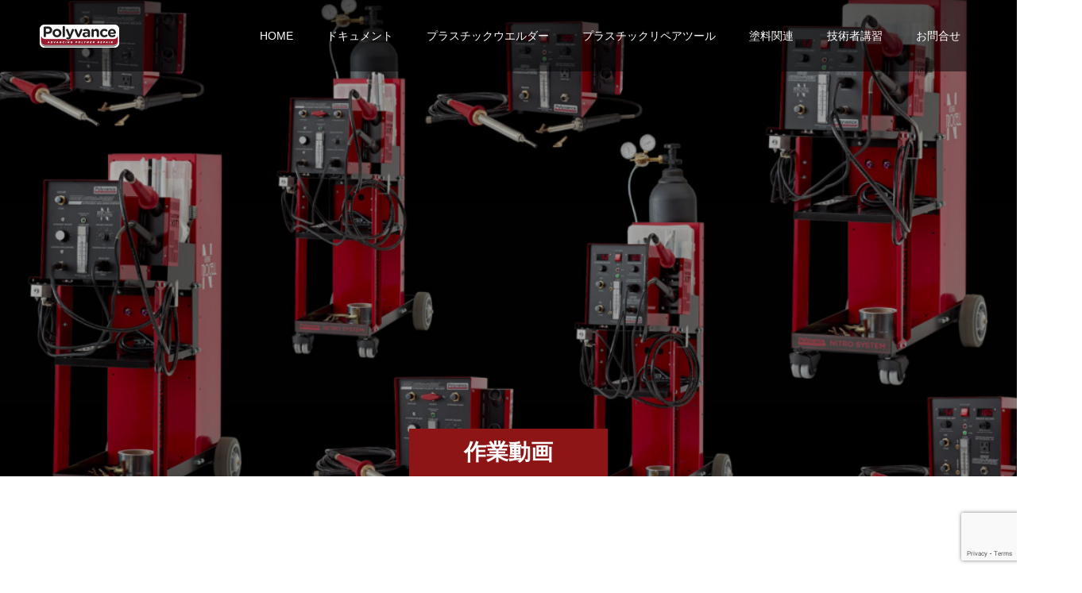

--- FILE ---
content_type: text/html; charset=UTF-8
request_url: https://jyusiripea.com/plastic%20ripair/
body_size: 14072
content:
<!doctype html>
<html lang="ja" prefix="og: https://ogp.me/ns#">
<head>
<meta charset="UTF-8">
<meta name="viewport" content="width=device-width, initial-scale=1">
<meta name="description" content="プラスチック溶接　樹脂溶接　樹脂修理 バンパー亀裂　ヘッドランプ折れ">
<title>VIDEO &#8211; ポリバンス jyusiripea.com</title>
<meta name='robots' content='max-image-preview:large' />
	<style>img:is([sizes="auto" i], [sizes^="auto," i]) { contain-intrinsic-size: 3000px 1500px }</style>
	<link rel='dns-prefetch' href='//webfonts.xserver.jp' />
<link rel='dns-prefetch' href='//ajax.googleapis.com' />
<link rel='dns-prefetch' href='//www.googletagmanager.com' />
<link rel='dns-prefetch' href='//pagead2.googlesyndication.com' />
<link rel="alternate" type="application/rss+xml" title="ポリバンス jyusiripea.com &raquo; フィード" href="https://jyusiripea.com/feed/" />
<link rel="alternate" type="application/rss+xml" title="ポリバンス jyusiripea.com &raquo; コメントフィード" href="https://jyusiripea.com/comments/feed/" />
<link rel="alternate" type="application/rss+xml" title="ポリバンス jyusiripea.com &raquo; VIDEO フィード" href="https://jyusiripea.com/plastic%20ripair/feed/" />
<link rel="preconnect" href="https://fonts.googleapis.com">
<link rel="preconnect" href="https://fonts.gstatic.com" crossorigin>
<link href="https://fonts.googleapis.com/css2?family=Noto+Sans+JP:wght@400;600" rel="stylesheet">
<link rel='stylesheet' id='wp-block-library-css' href='https://jyusiripea.com/wordpress/wp-includes/css/dist/block-library/style.min.css?ver=620bc71810e6ae1759563008efa7e3e3' type='text/css' media='all' />
<style id='classic-theme-styles-inline-css' type='text/css'>
/*! This file is auto-generated */
.wp-block-button__link{color:#fff;background-color:#32373c;border-radius:9999px;box-shadow:none;text-decoration:none;padding:calc(.667em + 2px) calc(1.333em + 2px);font-size:1.125em}.wp-block-file__button{background:#32373c;color:#fff;text-decoration:none}
</style>
<style id='global-styles-inline-css' type='text/css'>
:root{--wp--preset--aspect-ratio--square: 1;--wp--preset--aspect-ratio--4-3: 4/3;--wp--preset--aspect-ratio--3-4: 3/4;--wp--preset--aspect-ratio--3-2: 3/2;--wp--preset--aspect-ratio--2-3: 2/3;--wp--preset--aspect-ratio--16-9: 16/9;--wp--preset--aspect-ratio--9-16: 9/16;--wp--preset--color--black: #000000;--wp--preset--color--cyan-bluish-gray: #abb8c3;--wp--preset--color--white: #ffffff;--wp--preset--color--pale-pink: #f78da7;--wp--preset--color--vivid-red: #cf2e2e;--wp--preset--color--luminous-vivid-orange: #ff6900;--wp--preset--color--luminous-vivid-amber: #fcb900;--wp--preset--color--light-green-cyan: #7bdcb5;--wp--preset--color--vivid-green-cyan: #00d084;--wp--preset--color--pale-cyan-blue: #8ed1fc;--wp--preset--color--vivid-cyan-blue: #0693e3;--wp--preset--color--vivid-purple: #9b51e0;--wp--preset--gradient--vivid-cyan-blue-to-vivid-purple: linear-gradient(135deg,rgba(6,147,227,1) 0%,rgb(155,81,224) 100%);--wp--preset--gradient--light-green-cyan-to-vivid-green-cyan: linear-gradient(135deg,rgb(122,220,180) 0%,rgb(0,208,130) 100%);--wp--preset--gradient--luminous-vivid-amber-to-luminous-vivid-orange: linear-gradient(135deg,rgba(252,185,0,1) 0%,rgba(255,105,0,1) 100%);--wp--preset--gradient--luminous-vivid-orange-to-vivid-red: linear-gradient(135deg,rgba(255,105,0,1) 0%,rgb(207,46,46) 100%);--wp--preset--gradient--very-light-gray-to-cyan-bluish-gray: linear-gradient(135deg,rgb(238,238,238) 0%,rgb(169,184,195) 100%);--wp--preset--gradient--cool-to-warm-spectrum: linear-gradient(135deg,rgb(74,234,220) 0%,rgb(151,120,209) 20%,rgb(207,42,186) 40%,rgb(238,44,130) 60%,rgb(251,105,98) 80%,rgb(254,248,76) 100%);--wp--preset--gradient--blush-light-purple: linear-gradient(135deg,rgb(255,206,236) 0%,rgb(152,150,240) 100%);--wp--preset--gradient--blush-bordeaux: linear-gradient(135deg,rgb(254,205,165) 0%,rgb(254,45,45) 50%,rgb(107,0,62) 100%);--wp--preset--gradient--luminous-dusk: linear-gradient(135deg,rgb(255,203,112) 0%,rgb(199,81,192) 50%,rgb(65,88,208) 100%);--wp--preset--gradient--pale-ocean: linear-gradient(135deg,rgb(255,245,203) 0%,rgb(182,227,212) 50%,rgb(51,167,181) 100%);--wp--preset--gradient--electric-grass: linear-gradient(135deg,rgb(202,248,128) 0%,rgb(113,206,126) 100%);--wp--preset--gradient--midnight: linear-gradient(135deg,rgb(2,3,129) 0%,rgb(40,116,252) 100%);--wp--preset--font-size--small: 13px;--wp--preset--font-size--medium: 20px;--wp--preset--font-size--large: 36px;--wp--preset--font-size--x-large: 42px;--wp--preset--spacing--20: 0.44rem;--wp--preset--spacing--30: 0.67rem;--wp--preset--spacing--40: 1rem;--wp--preset--spacing--50: 1.5rem;--wp--preset--spacing--60: 2.25rem;--wp--preset--spacing--70: 3.38rem;--wp--preset--spacing--80: 5.06rem;--wp--preset--shadow--natural: 6px 6px 9px rgba(0, 0, 0, 0.2);--wp--preset--shadow--deep: 12px 12px 50px rgba(0, 0, 0, 0.4);--wp--preset--shadow--sharp: 6px 6px 0px rgba(0, 0, 0, 0.2);--wp--preset--shadow--outlined: 6px 6px 0px -3px rgba(255, 255, 255, 1), 6px 6px rgba(0, 0, 0, 1);--wp--preset--shadow--crisp: 6px 6px 0px rgba(0, 0, 0, 1);}:where(.is-layout-flex){gap: 0.5em;}:where(.is-layout-grid){gap: 0.5em;}body .is-layout-flex{display: flex;}.is-layout-flex{flex-wrap: wrap;align-items: center;}.is-layout-flex > :is(*, div){margin: 0;}body .is-layout-grid{display: grid;}.is-layout-grid > :is(*, div){margin: 0;}:where(.wp-block-columns.is-layout-flex){gap: 2em;}:where(.wp-block-columns.is-layout-grid){gap: 2em;}:where(.wp-block-post-template.is-layout-flex){gap: 1.25em;}:where(.wp-block-post-template.is-layout-grid){gap: 1.25em;}.has-black-color{color: var(--wp--preset--color--black) !important;}.has-cyan-bluish-gray-color{color: var(--wp--preset--color--cyan-bluish-gray) !important;}.has-white-color{color: var(--wp--preset--color--white) !important;}.has-pale-pink-color{color: var(--wp--preset--color--pale-pink) !important;}.has-vivid-red-color{color: var(--wp--preset--color--vivid-red) !important;}.has-luminous-vivid-orange-color{color: var(--wp--preset--color--luminous-vivid-orange) !important;}.has-luminous-vivid-amber-color{color: var(--wp--preset--color--luminous-vivid-amber) !important;}.has-light-green-cyan-color{color: var(--wp--preset--color--light-green-cyan) !important;}.has-vivid-green-cyan-color{color: var(--wp--preset--color--vivid-green-cyan) !important;}.has-pale-cyan-blue-color{color: var(--wp--preset--color--pale-cyan-blue) !important;}.has-vivid-cyan-blue-color{color: var(--wp--preset--color--vivid-cyan-blue) !important;}.has-vivid-purple-color{color: var(--wp--preset--color--vivid-purple) !important;}.has-black-background-color{background-color: var(--wp--preset--color--black) !important;}.has-cyan-bluish-gray-background-color{background-color: var(--wp--preset--color--cyan-bluish-gray) !important;}.has-white-background-color{background-color: var(--wp--preset--color--white) !important;}.has-pale-pink-background-color{background-color: var(--wp--preset--color--pale-pink) !important;}.has-vivid-red-background-color{background-color: var(--wp--preset--color--vivid-red) !important;}.has-luminous-vivid-orange-background-color{background-color: var(--wp--preset--color--luminous-vivid-orange) !important;}.has-luminous-vivid-amber-background-color{background-color: var(--wp--preset--color--luminous-vivid-amber) !important;}.has-light-green-cyan-background-color{background-color: var(--wp--preset--color--light-green-cyan) !important;}.has-vivid-green-cyan-background-color{background-color: var(--wp--preset--color--vivid-green-cyan) !important;}.has-pale-cyan-blue-background-color{background-color: var(--wp--preset--color--pale-cyan-blue) !important;}.has-vivid-cyan-blue-background-color{background-color: var(--wp--preset--color--vivid-cyan-blue) !important;}.has-vivid-purple-background-color{background-color: var(--wp--preset--color--vivid-purple) !important;}.has-black-border-color{border-color: var(--wp--preset--color--black) !important;}.has-cyan-bluish-gray-border-color{border-color: var(--wp--preset--color--cyan-bluish-gray) !important;}.has-white-border-color{border-color: var(--wp--preset--color--white) !important;}.has-pale-pink-border-color{border-color: var(--wp--preset--color--pale-pink) !important;}.has-vivid-red-border-color{border-color: var(--wp--preset--color--vivid-red) !important;}.has-luminous-vivid-orange-border-color{border-color: var(--wp--preset--color--luminous-vivid-orange) !important;}.has-luminous-vivid-amber-border-color{border-color: var(--wp--preset--color--luminous-vivid-amber) !important;}.has-light-green-cyan-border-color{border-color: var(--wp--preset--color--light-green-cyan) !important;}.has-vivid-green-cyan-border-color{border-color: var(--wp--preset--color--vivid-green-cyan) !important;}.has-pale-cyan-blue-border-color{border-color: var(--wp--preset--color--pale-cyan-blue) !important;}.has-vivid-cyan-blue-border-color{border-color: var(--wp--preset--color--vivid-cyan-blue) !important;}.has-vivid-purple-border-color{border-color: var(--wp--preset--color--vivid-purple) !important;}.has-vivid-cyan-blue-to-vivid-purple-gradient-background{background: var(--wp--preset--gradient--vivid-cyan-blue-to-vivid-purple) !important;}.has-light-green-cyan-to-vivid-green-cyan-gradient-background{background: var(--wp--preset--gradient--light-green-cyan-to-vivid-green-cyan) !important;}.has-luminous-vivid-amber-to-luminous-vivid-orange-gradient-background{background: var(--wp--preset--gradient--luminous-vivid-amber-to-luminous-vivid-orange) !important;}.has-luminous-vivid-orange-to-vivid-red-gradient-background{background: var(--wp--preset--gradient--luminous-vivid-orange-to-vivid-red) !important;}.has-very-light-gray-to-cyan-bluish-gray-gradient-background{background: var(--wp--preset--gradient--very-light-gray-to-cyan-bluish-gray) !important;}.has-cool-to-warm-spectrum-gradient-background{background: var(--wp--preset--gradient--cool-to-warm-spectrum) !important;}.has-blush-light-purple-gradient-background{background: var(--wp--preset--gradient--blush-light-purple) !important;}.has-blush-bordeaux-gradient-background{background: var(--wp--preset--gradient--blush-bordeaux) !important;}.has-luminous-dusk-gradient-background{background: var(--wp--preset--gradient--luminous-dusk) !important;}.has-pale-ocean-gradient-background{background: var(--wp--preset--gradient--pale-ocean) !important;}.has-electric-grass-gradient-background{background: var(--wp--preset--gradient--electric-grass) !important;}.has-midnight-gradient-background{background: var(--wp--preset--gradient--midnight) !important;}.has-small-font-size{font-size: var(--wp--preset--font-size--small) !important;}.has-medium-font-size{font-size: var(--wp--preset--font-size--medium) !important;}.has-large-font-size{font-size: var(--wp--preset--font-size--large) !important;}.has-x-large-font-size{font-size: var(--wp--preset--font-size--x-large) !important;}
:where(.wp-block-post-template.is-layout-flex){gap: 1.25em;}:where(.wp-block-post-template.is-layout-grid){gap: 1.25em;}
:where(.wp-block-columns.is-layout-flex){gap: 2em;}:where(.wp-block-columns.is-layout-grid){gap: 2em;}
:root :where(.wp-block-pullquote){font-size: 1.5em;line-height: 1.6;}
</style>
<link rel='stylesheet' id='contact-form-7-css' href='https://jyusiripea.com/wordpress/wp-content/plugins/contact-form-7/includes/css/styles.css?ver=6.1.3' type='text/css' media='all' />
<link rel='stylesheet' id='ppress-frontend-css' href='https://jyusiripea.com/wordpress/wp-content/plugins/wp-user-avatar/assets/css/frontend.min.css?ver=4.16.6' type='text/css' media='all' />
<link rel='stylesheet' id='ppress-flatpickr-css' href='https://jyusiripea.com/wordpress/wp-content/plugins/wp-user-avatar/assets/flatpickr/flatpickr.min.css?ver=4.16.6' type='text/css' media='all' />
<link rel='stylesheet' id='ppress-select2-css' href='https://jyusiripea.com/wordpress/wp-content/plugins/wp-user-avatar/assets/select2/select2.min.css?ver=620bc71810e6ae1759563008efa7e3e3' type='text/css' media='all' />
<link rel='stylesheet' id='switch-style-css' href='https://jyusiripea.com/wordpress/wp-content/themes/switch_tcd063/style.css?ver=3.0' type='text/css' media='all' />
<link rel='stylesheet' id='design-plus-css' href='https://jyusiripea.com/wordpress/wp-content/themes/switch_tcd063/assets/css/design-plus.css?ver=3.0' type='text/css' media='all' />
<style>:root {
  --tcd-font-type1: Arial,"Hiragino Sans","Yu Gothic Medium","Meiryo",sans-serif;
  --tcd-font-type2: "Times New Roman",Times,"Yu Mincho","游明朝","游明朝体","Hiragino Mincho Pro",serif;
  --tcd-font-type3: Palatino,"Yu Kyokasho","游教科書体","UD デジタル 教科書体 N","游明朝","游明朝体","Hiragino Mincho Pro","Meiryo",serif;
  --tcd-font-type-logo: "Noto Sans JP",sans-serif;
}</style>
<script type="text/javascript" src="https://jyusiripea.com/wordpress/wp-includes/js/jquery/jquery.min.js?ver=3.7.1" id="jquery-core-js"></script>
<script type="text/javascript" src="https://jyusiripea.com/wordpress/wp-includes/js/jquery/jquery-migrate.min.js?ver=3.4.1" id="jquery-migrate-js"></script>
<script type="text/javascript" src="//webfonts.xserver.jp/js/xserverv3.js?fadein=0&amp;ver=2.0.8" id="typesquare_std-js"></script>
<script type="text/javascript" src="https://jyusiripea.com/wordpress/wp-content/plugins/wp-user-avatar/assets/flatpickr/flatpickr.min.js?ver=4.16.6" id="ppress-flatpickr-js"></script>
<script type="text/javascript" src="https://jyusiripea.com/wordpress/wp-content/plugins/wp-user-avatar/assets/select2/select2.min.js?ver=4.16.6" id="ppress-select2-js"></script>

<!-- Site Kit によって追加された Google タグ（gtag.js）スニペット -->
<!-- Google アナリティクス スニペット (Site Kit が追加) -->
<script type="text/javascript" src="https://www.googletagmanager.com/gtag/js?id=GT-T9CJ9RV" id="google_gtagjs-js" async></script>
<script type="text/javascript" id="google_gtagjs-js-after">
/* <![CDATA[ */
window.dataLayer = window.dataLayer || [];function gtag(){dataLayer.push(arguments);}
gtag("set","linker",{"domains":["jyusiripea.com"]});
gtag("js", new Date());
gtag("set", "developer_id.dZTNiMT", true);
gtag("config", "GT-T9CJ9RV");
/* ]]> */
</script>
<link rel="https://api.w.org/" href="https://jyusiripea.com/wp-json/" /><meta name="generator" content="Site Kit by Google 1.165.0" /><link rel="shortcut icon" href="https://jyusiripea.com/wordpress/wp-content/uploads/2020/08/PolyvanceLogo.main_-1.jpg">
<style>
.c-comment__form-submit:hover,.p-cb__item-btn a,.c-pw__btn,.p-readmore__btn,.p-pager span,.p-page-links a,.p-pagetop,.p-widget__title,.p-entry__meta,.p-headline,.p-article06__cat,.p-nav02__item-upper,.p-page-header__title,.p-plan__title,.p-btn{background: #8e1515}.c-pw__btn:hover,.p-cb__item-btn a:hover,.p-pagetop:focus,.p-pagetop:hover,.p-readmore__btn:hover,.p-page-links > span,.p-page-links a:hover,.p-pager a:hover,.p-entry__meta a:hover,.p-article06__cat:hover,.p-interview__cat:hover,.p-nav02__item-upper:hover,.p-btn:hover{background: #ad0500}.p-archive-header__title,.p-article01__title a:hover,.p-article01__cat a:hover,.p-article04__title a:hover,.p-faq__cat,.p-faq__list dt:hover,.p-triangle,.p-article06__title a:hover,.p-interview__faq dt,.p-nav02__item-lower:hover .p-nav02__item-title,.p-article07 a:hover,.p-article07__title,.p-block01__title,.p-block01__lower-title,.p-block02__item-title,.p-block03__item-title,.p-block04__title,.p-index-content02__title,.p-article09 a:hover .p-article09__title,.p-index-content06__title,.p-plan-table01__price,.p-plan__catch,.p-plan__notice-title,.p-spec__title,.p-widget a:hover,.cardlink .title a{color: #ad0500}.p-entry__body a,.custom-html-widget a{color: #442602}body{font-family: var(--tcd-font-type1)}.c-logo,.p-page-header__title,.p-page-header__desc,.p-archive-header__title,.p-faq__cat,.p-interview__title,.p-footer-link__title,.p-block01__title,.p-block04__title,.p-index-content02__title,.p-headline02__title,.p-index-content01__title,.p-index-content06__title,.p-index-content07__title,.p-index-content09__title,.p-plan__title,.p-plan__catch,.p-header-content__title,.p-spec__title{font-family: var(--tcd-font-type2)}.c-font-type--logo{font-family: var(--tcd-font-type-logo);font-weight: bold}.p-hover-effect--type1:hover img{-webkit-transform: scale(1.2);transform: scale(1.2)}.l-header{background: rgba(0, 0, 0, 0.500000)}.l-header--fixed.is-active{background: rgba(234, 234, 234, 0.900000)}.p-menu-btn{color: #ffffff}.p-global-nav > ul > li > a{color: #ffffff}.p-global-nav > ul > li > a:hover{color: #990c0c}.p-global-nav .sub-menu a{background: #000000;color: #ffffff}.p-global-nav .sub-menu a:hover{background: #dd3333;color: #ffffff}.p-global-nav .menu-item-has-children > a > .p-global-nav__toggle::before{border-color: #ffffff}.p-footer-link{background-image: url(https://jyusiripea.com/wordpress/wp-content/uploads/2018/12/S3540008-2.jpg)}.p-footer-link::before{background: rgba(0,0,0, 0.400000)}.p-footer-link{background-image: url(https://jyusiripea.com/wordpress/wp-content/uploads/2018/12/S3540008-2.jpg)}.p-info{background: #ffffff;color: #000000}.p-info__logo{font-size: 25px}.p-footer-nav{background: #f5f5f5;color: #000000}.p-footer-nav a{color: #000000}.p-footer-nav a:hover{color: #442602}.p-copyright{background: #000000}.p-page-header::before{background: rgba(0, 0, 0, 0.3)}.p-page-header__desc{color: #ffffff;font-size: 40px}@media screen and (max-width: 1199px) {.l-header{background: rgba(234, 234, 234, 0.900000)}.l-header--fixed.is-active{background: rgba(234, 234, 234, 0.900000)}.p-global-nav{background: rgba(0,0,0, 1)}.p-global-nav > ul > li > a,.p-global-nav > ul > li > a:hover,.p-global-nav a,.p-global-nav a:hover,.p-global-nav .sub-menu a,.p-global-nav .sub-menu a:hover{color: #ffffff!important}.p-global-nav .menu-item-has-children > a > .sub-menu-toggle::before{border-color: #ffffff}}@media screen and (max-width: 767px) {.p-page-header__desc{font-size: 18px}}.c-load--type1 { border: 3px solid rgba(142, 21, 21, 0.2); border-top-color: #8e1515; }
#cb_0{text-align:left;}

</style>

<!-- Site Kit が追加した Google AdSense メタタグ -->
<meta name="google-adsense-platform-account" content="ca-host-pub-2644536267352236">
<meta name="google-adsense-platform-domain" content="sitekit.withgoogle.com">
<!-- Site Kit が追加した End Google AdSense メタタグ -->
<style>.simplemap img{max-width:none !important;padding:0 !important;margin:0 !important;}.staticmap,.staticmap img{max-width:100% !important;height:auto !important;}.simplemap .simplemap-content{display:none;}</style>
<script>var google_map_api_key = "AIzaSyB0jQxaRyZMEqWm5tF7cMsKDbcTRgVv2gI";</script>
<!-- Google AdSense スニペット (Site Kit が追加) -->
<script type="text/javascript" async="async" src="https://pagead2.googlesyndication.com/pagead/js/adsbygoogle.js?client=ca-pub-4683154957822072&amp;host=ca-host-pub-2644536267352236" crossorigin="anonymous"></script>

<!-- (ここまで) Google AdSense スニペット (Site Kit が追加) -->
<link rel="icon" href="https://jyusiripea.com/wordpress/wp-content/uploads/2020/07/cropped-logo-32x32.png" sizes="32x32" />
<link rel="icon" href="https://jyusiripea.com/wordpress/wp-content/uploads/2020/07/cropped-logo-192x192.png" sizes="192x192" />
<link rel="apple-touch-icon" href="https://jyusiripea.com/wordpress/wp-content/uploads/2020/07/cropped-logo-180x180.png" />
<meta name="msapplication-TileImage" content="https://jyusiripea.com/wordpress/wp-content/uploads/2020/07/cropped-logo-270x270.png" />
</head>
<body data-rsssl=1 class="archive post-type-archive post-type-archive-interview wp-embed-responsive wp-theme-switch_tcd063">
      <div id="site_loader_overlay">
  <div id="site_loader_animation" class="c-load--type1">
      </div>
</div>
<header id="js-header" class="l-header">
  <div class="l-header__inner l-inner">
    <div class="l-header__logo c-logo c-logo--retina">
    <a href="https://jyusiripea.com/">
              <img src="https://jyusiripea.com/wordpress/wp-content/uploads/2019/05/logo.png" alt="ポリバンス jyusiripea.com" width="100" height="29">
            </a>
  </div>
    <button id="js-menu-btn" class="p-menu-btn c-menu-btn"></button>
    <nav id="js-global-nav" class="p-global-nav"><ul id="menu-%e3%82%b0%e3%83%ad%e3%83%bc%e3%83%90%e3%83%ab%e3%83%a1%e3%83%8b%e3%83%a5%e3%83%bc" class="menu"><li id="menu-item-1377" class="menu-item menu-item-type-custom menu-item-object-custom menu-item-home menu-item-has-children menu-item-1377"><a href="https://jyusiripea.com">HOME<span class="p-global-nav__toggle"></span></a>
<ul class="sub-menu">
	<li id="menu-item-1958" class="menu-item menu-item-type-custom menu-item-object-custom menu-item-home menu-item-1958"><a href="https://jyusiripea.com">ポリバンス　HOME<span class="p-global-nav__toggle"></span></a></li>
</ul>
</li>
<li id="menu-item-2232" class="menu-item menu-item-type-custom menu-item-object-custom menu-item-home current-menu-ancestor current-menu-parent menu-item-has-children menu-item-2232"><a href="https://jyusiripea.com">ドキュメント<span class="p-global-nav__toggle"></span></a>
<ul class="sub-menu">
	<li id="menu-item-2233" class="menu-item menu-item-type-post_type menu-item-object-page menu-item-2233"><a href="https://jyusiripea.com/%e3%83%9d%e3%83%aa%e3%83%90%e3%83%b3%e3%82%b9%e3%80%80%e8%a3%bd%e5%93%81%e3%82%ab%e3%82%bf%e3%83%ad%e3%82%b0/">ポリバンス　製品カタログ 38th Edition for Japan<span class="p-global-nav__toggle"></span></a></li>
	<li id="menu-item-4917" class="menu-item menu-item-type-custom menu-item-object-custom menu-item-4917"><a href="https://jyusiripea.com/the-book-of-plastic-repair-2/">THE BOOK OF PLASTIC REPAIR　プラスチック修理 ガイド 12th Edition<span class="p-global-nav__toggle"></span></a></li>
	<li id="menu-item-6890" class="menu-item menu-item-type-custom menu-item-object-custom menu-item-6890"><a href="https://jyusiripea.com/product/">ポリバンスプロダクト for Japan<span class="p-global-nav__toggle"></span></a></li>
	<li id="menu-item-3464" class="menu-item menu-item-type-custom menu-item-object-custom current-menu-item menu-item-3464"><a href="https://jyusiripea.com/plastic%20ripair/" aria-current="page">動画一覧<span class="p-global-nav__toggle"></span></a></li>
	<li id="menu-item-4471" class="menu-item menu-item-type-custom menu-item-object-custom menu-item-4471"><a href="https://jyusiripea.com/wordpress/wp-content/uploads/2023/07/5be1dc0cf2f25a14742b7b7f86a87ce9.pdf">8000シリーズインフォメーションシート<span class="p-global-nav__toggle"></span></a></li>
	<li id="menu-item-4483" class="menu-item menu-item-type-custom menu-item-object-custom menu-item-4483"><a href="https://jyusiripea.com/wordpress/wp-content/uploads/2024/02/612acd5bafbdcb90dbdcab1a99e5f154.pdf">5700HT 100V インフォメーションシート<span class="p-global-nav__toggle"></span></a></li>
	<li id="menu-item-3902" class="menu-item menu-item-type-custom menu-item-object-custom menu-item-3902"><a href="https://jyusiripea.com/wordpress/wp-content/uploads/2024/02/1df8fa0703c2dc5e101d5aaa2cc703c6-1.pdf">ポリバンス製品リスト<span class="p-global-nav__toggle"></span></a></li>
	<li id="menu-item-1368" class="menu-item menu-item-type-post_type menu-item-object-page menu-item-1368"><a href="https://jyusiripea.com/915-2/">製品インフォメーションシート　PDF<span class="p-global-nav__toggle"></span></a></li>
	<li id="menu-item-1371" class="menu-item menu-item-type-post_type menu-item-object-page menu-item-1371"><a href="https://jyusiripea.com/%e5%9f%ba%e6%9c%ac%e7%9a%84%e3%81%aa%e7%aa%92%e7%b4%a0%e3%83%97%e3%83%a9%e3%82%b9%e3%83%81%e3%83%83%e3%82%af%e6%ba%b6%e6%8e%a5%e5%b7%a5%e7%a8%8b/">基本的な窒素プラスチック 溶接工程<span class="p-global-nav__toggle"></span></a></li>
	<li id="menu-item-1372" class="menu-item menu-item-type-post_type menu-item-object-page menu-item-has-children menu-item-1372"><a href="https://jyusiripea.com/%e5%90%84%e7%a8%ae%e6%ba%b6%e6%8e%a5%e3%83%ad%e3%83%83%e3%83%89%e5%bd%a2%e7%8a%b6/">各種溶接ロッド形状<span class="p-global-nav__toggle"></span></a>
	<ul class="sub-menu">
		<li id="menu-item-4419" class="menu-item menu-item-type-custom menu-item-object-custom menu-item-4419"><a href="https://jyusiripea.com/5003-03%e3%80%80%e6%ba%b6%e6%8e%a5%e3%83%ad%e3%83%83%e3%83%89%e3%82%aa%e3%83%bc%e3%82%ac%e3%83%8a%e3%82%a4%e3%82%b6%e3%83%bc%e3%82%bb%e3%83%83%e3%83%88-3/">5003-03溶接ロッドオーガナイザーセット<span class="p-global-nav__toggle"></span></a></li>
	</ul>
</li>
	<li id="menu-item-1381" class="menu-item menu-item-type-custom menu-item-object-custom menu-item-1381"><a href="https://jyusiripea.com/FAQ/">FAQ<span class="p-global-nav__toggle"></span></a></li>
</ul>
</li>
<li id="menu-item-1378" class="menu-item menu-item-type-custom menu-item-object-custom menu-item-home menu-item-has-children menu-item-1378"><a href="https://jyusiripea.com">プラスチックウエルダー<span class="p-global-nav__toggle"></span></a>
<ul class="sub-menu">
	<li id="menu-item-1366" class="menu-item menu-item-type-post_type menu-item-object-page menu-item-has-children menu-item-1366"><a href="https://jyusiripea.com/%e3%83%97%e3%83%a9%e3%82%b9%e3%83%81%e3%83%83%e3%82%af%e7%aa%92%e7%b4%a0%e6%ba%b6%e6%8e%a5%e3%82%b7%e3%82%b9%e3%83%86%e3%83%a0-2/">プラスチック窒素溶接システム8000 シリーズ<span class="p-global-nav__toggle"></span></a>
	<ul class="sub-menu">
		<li id="menu-item-2127" class="menu-item menu-item-type-custom menu-item-object-custom menu-item-has-children menu-item-2127"><a href="https://jyusiripea.com/nitro-fuzer8000-jシリーズ/">Nitro-Fuzer®8000 シリーズ<span class="p-global-nav__toggle"></span></a>
		<ul class="sub-menu">
			<li id="menu-item-4336" class="menu-item menu-item-type-custom menu-item-object-custom menu-item-4336"><a href="https://jyusiripea.com/8203p-100v%e3%80%80%e7%aa%92%e7%b4%a0%e7%99%ba%e7%94%9f%e8%a3%85%e7%bd%ae%e4%bb%98%e3%81%8dnitro-fuzer%e7%aa%92%e7%b4%a0%e3%83%97%e3%83%a9%e3%82%b9%e3%83%81%e3%83%83%e3%82%af%e6%ba%b6%e6%8e%a5/">デジタル　8203P 100V<span class="p-global-nav__toggle"></span></a></li>
			<li id="menu-item-2135" class="menu-item menu-item-type-custom menu-item-object-custom menu-item-2135"><a href="https://jyusiripea.com/2547-2/">デジタル　8203 100V<span class="p-global-nav__toggle"></span></a></li>
			<li id="menu-item-4341" class="menu-item menu-item-type-custom menu-item-object-custom menu-item-4341"><a href="https://jyusiripea.com/8202p-100v-nitro-fuzer%e7%aa%92%e7%b4%a0%e3%83%97%e3%83%a9%e3%82%b9%e3%83%81%e3%83%83%e3%82%af%e6%ba%b6%e6%8e%a5%e6%a9%9f/">デジタル　8202P 100V<span class="p-global-nav__toggle"></span></a></li>
			<li id="menu-item-2134" class="menu-item menu-item-type-custom menu-item-object-custom menu-item-2134"><a href="https://jyusiripea.com/8202-jnitro-fuzer窒素プラスチック溶接機/">デジタル　8202 100V<span class="p-global-nav__toggle"></span></a></li>
			<li id="menu-item-2128" class="menu-item menu-item-type-custom menu-item-object-custom menu-item-2128"><a href="https://jyusiripea.com/8000-j%e3%80%80nitro-fuzer%e7%aa%92%e7%b4%a0%e3%83%97%e3%83%a9%e3%82%b9%e3%83%81%e3%83%83%e3%82%af%e6%ba%b6%e6%8e%a5%e6%a9%9f%e3%82%b9%e3%82%bf%e3%83%b3%e3%83%89%e3%82%a2%e3%83%ad%e3%83%bc/">アナログ　8000 100V<span class="p-global-nav__toggle"></span></a></li>
			<li id="menu-item-2129" class="menu-item menu-item-type-custom menu-item-object-custom menu-item-2129"><a href="https://jyusiripea.com/8001-j　nitro-fuzer窒素プラスチック溶接機スタンドアロー/">アナログ　8001 100V<span class="p-global-nav__toggle"></span></a></li>
			<li id="menu-item-2130" class="menu-item menu-item-type-custom menu-item-object-custom menu-item-2130"><a href="https://jyusiripea.com/8002-j　nitro-fuzer窒素プラスチック溶接機/">アナログ　8002 100V<span class="p-global-nav__toggle"></span></a></li>
			<li id="menu-item-2131" class="menu-item menu-item-type-custom menu-item-object-custom menu-item-2131"><a href="https://jyusiripea.com/8003-j　nitro-fuzer窒素プラスチック溶接機/">アナログ　8003 100V<span class="p-global-nav__toggle"></span></a></li>
		</ul>
</li>
		<li id="menu-item-2136" class="menu-item menu-item-type-custom menu-item-object-custom menu-item-2136"><a href="https://jyusiripea.com/6066%e3%80%80nitrocell%e7%aa%92%e7%b4%a0%e7%99%ba%e7%94%9f%e8%a3%85%e7%bd%ae/">6066　Nitrocell　窒素発生装置<span class="p-global-nav__toggle"></span></a></li>
		<li id="menu-item-1376" class="menu-item menu-item-type-post_type menu-item-object-page menu-item-1376"><a href="https://jyusiripea.com/%e3%83%97%e3%83%a9%e3%82%b9%e3%83%81%e3%83%83%e3%82%af%e7%aa%92%e7%b4%a0%e6%ba%b6%e6%8e%a5%e3%82%b7%e3%82%b9%e3%83%86%e3%83%a0/">プラスチック窒素溶接システム　6000-Jシリーズ<span class="p-global-nav__toggle"></span></a></li>
	</ul>
</li>
	<li id="menu-item-4288" class="menu-item menu-item-type-custom menu-item-object-custom menu-item-has-children menu-item-4288"><a href="https://jyusiripea.com/%e3%83%9b%e3%83%83%e3%83%88%e3%82%a8%e3%82%a2%e3%83%bc%e6%ba%b6%e6%8e%a5%e6%a9%9f/">ホットエアープラスチック溶接機<span class="p-global-nav__toggle"></span></a>
	<ul class="sub-menu">
		<li id="menu-item-3906" class="menu-item menu-item-type-custom menu-item-object-custom menu-item-3906"><a href="https://jyusiripea.com/mini-fuzer-hot-air-welder/">6180 100V Mini-Fuzer ホットエアー プラスチック溶接ステーション<span class="p-global-nav__toggle"></span></a></li>
		<li id="menu-item-3199" class="menu-item menu-item-type-post_type menu-item-object-page menu-item-3199"><a href="https://jyusiripea.com/%e3%83%9d%e3%83%aa%e3%83%90%e3%83%b3%e3%82%b9%e3%80%805213-j%e3%80%80agricultural%e3%83%97%e3%83%a9%e3%82%b9%e3%83%81%e3%83%83%e3%82%af%e6%ba%b6%e6%8e%a5%e3%82%ad%e3%83%83%e3%83%88-2/">5213 100V 　Agriculturalプラスチックキットウエルディングキット<span class="p-global-nav__toggle"></span></a></li>
		<li id="menu-item-2637" class="menu-item menu-item-type-custom menu-item-object-custom menu-item-2637"><a href="https://jyusiripea.com/6055%e3%80%80%e3%82%b7%e3%83%a5%e3%82%bf%e3%82%a4%e3%83%8d%e3%83%ablcd%e7%86%b1%e9%a2%a8%e6%ba%b6%e6%8e%a5%e6%a9%9f%e3%82%ad%e3%83%83%e3%83%88%e3%80%80/">6055 100V　シュタイネルLCDホットエアーウエルダーキット<span class="p-global-nav__toggle"></span></a></li>
	</ul>
</li>
	<li id="menu-item-4289" class="menu-item menu-item-type-custom menu-item-object-custom menu-item-has-children menu-item-4289"><a href="https://jyusiripea.com/%e3%82%a8%e3%82%a2%e3%83%ac%e3%82%b9%e3%83%97%e3%83%a9%e3%82%b9%e3%83%81%e3%83%83%e3%82%af%e6%ba%b6%e6%8e%a5%e6%a9%9f/">エアーレスプラスチック溶接機<span class="p-global-nav__toggle"></span></a>
	<ul class="sub-menu">
		<li id="menu-item-1379" class="menu-item menu-item-type-post_type menu-item-object-page menu-item-1379"><a href="https://jyusiripea.com/%e3%83%9f%e3%83%8b%e6%ba%b6%e6%8e%a5%e3%83%a2%e3%83%87%e3%83%ab7%e3%82%a8%e3%82%a2%e3%83%ac%e3%82%b9%e3%83%97%e3%83%a9%e3%82%b9%e3%83%81%e3%83%83%e3%82%af%e6%ba%b6%e6%8e%a5%e6%a9%9f5700ht/">5700ＨT 100V Mini-Weld Model 7 エアーレスプラスチック溶接機<span class="p-global-nav__toggle"></span></a></li>
		<li id="menu-item-4446" class="menu-item menu-item-type-custom menu-item-object-custom menu-item-4446"><a href="https://jyusiripea.com/5210-100v-fiberflex-%e3%83%aa%e3%83%9a%e3%82%a2%e3%82%ad%e3%83%83%e3%83%88/">5210 100V FIBERFLEX リペアキット<span class="p-global-nav__toggle"></span></a></li>
		<li id="menu-item-4462" class="menu-item menu-item-type-custom menu-item-object-custom menu-item-4462"><a href="https://jyusiripea.com/5211-100v-%e3%83%9d%e3%83%aa%e3%83%97%e3%83%ad%e3%83%97%e3%83%a9%e3%82%b9%e3%83%81%e3%83%83%e3%82%af%e3%82%a6%e3%82%a7%e3%83%ab%e3%83%80%e3%83%bc/">5211 100V ポリプロプラスチックウエルダー<span class="p-global-nav__toggle"></span></a></li>
		<li id="menu-item-6714" class="menu-item menu-item-type-custom menu-item-object-custom menu-item-6714"><a href="https://jyusiripea.com/news/5212-100v%e3%80%80%e3%83%9d%e3%83%aa%e3%83%90%e3%83%b3%e3%82%b9%e3%80%80%e3%83%97%e3%83%a9%e3%82%b9%e3%83%81%e3%83%83%e3%82%af%e3%83%a9%e3%82%b8%e3%82%a8%e3%83%bc%e3%82%bf%e3%83%bc%e3%83%aa%e3%83%9a/">5212 100V プラスチックラジエータータンクリペアキット<span class="p-global-nav__toggle"></span></a></li>
	</ul>
</li>
</ul>
</li>
<li id="menu-item-4354" class="menu-item menu-item-type-custom menu-item-object-custom menu-item-has-children menu-item-4354"><a href="https://jyusiripea.com/%e3%83%97%e3%83%a9%e3%82%b9%e3%83%81%e3%83%83%e3%82%af%e3%83%aa%e3%83%9a%e3%82%a2%e3%83%91%e3%83%bc%e3%83%84/">プラスチックリペアツール<span class="p-global-nav__toggle"></span></a>
<ul class="sub-menu">
	<li id="menu-item-4382" class="menu-item menu-item-type-custom menu-item-object-custom menu-item-4382"><a href="https://jyusiripea.com/4377-2/">6119デントドライバー<span class="p-global-nav__toggle"></span></a></li>
	<li id="menu-item-4392" class="menu-item menu-item-type-custom menu-item-object-custom menu-item-4392"><a href="https://jyusiripea.com/6142%e3%80%80%e3%82%b7%e3%83%a0%e3%82%b8%e3%83%a0%e3%82%bf%e3%83%96%e3%82%bb%e3%83%91%e3%83%ac%e3%83%bc%e3%82%bf%e3%83%bc%e3%83%84%e3%83%bc%e3%83%ab%e3%82%ad%e3%83%83%e3%83%88/">6142　シムジムタブセパレーターツールキット<span class="p-global-nav__toggle"></span></a></li>
	<li id="menu-item-5456" class="menu-item menu-item-type-post_type menu-item-object-page menu-item-5456"><a href="https://jyusiripea.com/6144%e3%80%80%e3%82%b3%e3%83%b3%e3%83%97%e3%83%ac%e3%83%83%e3%82%b7%e3%83%a7%e3%83%b3%e3%83%ad%e3%83%bc%e3%83%a9%e3%83%bc-2/">6144　コンプレッションローラー<span class="p-global-nav__toggle"></span></a></li>
	<li id="menu-item-4407" class="menu-item menu-item-type-custom menu-item-object-custom menu-item-4407"><a href="https://jyusiripea.com/6146%e3%83%90%e3%83%b3%e3%83%91%e3%83%bc%e3%83%97%e3%83%a9%e3%82%a4%e3%83%a4%e3%83%bc%e3%82%ad%e3%83%83%e3%83%88/">6146バンパープライヤーキット<span class="p-global-nav__toggle"></span></a></li>
	<li id="menu-item-4411" class="menu-item menu-item-type-custom menu-item-object-custom menu-item-4411"><a href="https://jyusiripea.com/6148%e3%83%90%e3%83%b3%e3%83%91%e3%83%bc%e3%83%ad%e3%83%bc%e3%83%a9%e3%83%bc/">6148バンパーローラー<span class="p-global-nav__toggle"></span></a></li>
	<li id="menu-item-4366" class="menu-item menu-item-type-custom menu-item-object-custom menu-item-4366"><a href="https://jyusiripea.com/6149%e3%82%bb%e3%83%b3%e3%82%b5%e3%83%bc%e3%83%9b%e3%83%bc%e3%83%ab%e3%82%ab%e3%83%83%e3%83%86%e3%82%a3%e3%83%b3%e3%82%b0%e3%82%ad%e3%83%83%e3%83%88/">6149センサーホールカッティングキット<span class="p-global-nav__toggle"></span></a></li>
	<li id="menu-item-4424" class="menu-item menu-item-type-custom menu-item-object-custom menu-item-4424"><a href="https://jyusiripea.com/6204%e3%80%80%e3%83%9b%e3%83%83%e3%83%88%e3%82%b9%e3%83%9d%e3%83%83%e3%83%88/">6204ホットスポットステープラー<span class="p-global-nav__toggle"></span></a></li>
	<li id="menu-item-4388" class="menu-item menu-item-type-custom menu-item-object-custom menu-item-4388"><a href="https://jyusiripea.com/4383-2/">6225タブマジックモールディングパテ<span class="p-global-nav__toggle"></span></a></li>
	<li id="menu-item-4415" class="menu-item menu-item-type-custom menu-item-object-custom menu-item-4415"><a href="https://jyusiripea.com/6450%e3%83%90%e3%83%b3%e3%83%91%e3%83%bc%e3%83%90%e3%83%83%e3%82%af%e3%83%97%e3%83%a9%e3%82%b9/">6450オートボデーバック<span class="p-global-nav__toggle"></span></a></li>
	<li id="menu-item-4643" class="menu-item menu-item-type-custom menu-item-object-custom menu-item-4643"><a href="https://jyusiripea.com/%e3%83%90%e3%83%b3%e3%83%91%e3%83%bc%e3%83%a1%e3%82%a4%e3%83%883/">6077　バンパーメイト3<span class="p-global-nav__toggle"></span></a></li>
	<li id="menu-item-4397" class="menu-item menu-item-type-custom menu-item-object-custom menu-item-has-children menu-item-4397"><a href="https://jyusiripea.com/plastifix%e3%83%97%e3%83%a9%e3%82%b9%e3%83%86%e3%82%a3%e3%83%95%e3%82%a3%e3%83%83%e3%82%af%e3%82%b9/">PlastiFix&#x2122;プラスティフィックス<span class="p-global-nav__toggle"></span></a>
	<ul class="sub-menu">
		<li id="menu-item-4353" class="menu-item menu-item-type-custom menu-item-object-custom menu-item-4353"><a href="https://jyusiripea.com/2501%e3%83%bb20503%e3%83%bb2504-plastifix%e3%83%97%e3%83%a9%e3%82%b9%e3%83%86%e3%82%a3%e3%83%95%e3%82%a3%e3%83%83%e3%82%af%e3%82%b9%e7%a1%ac%e8%b3%aa%e3%83%97%e3%83%a9%e3%82%b9%e3%83%81/">2501・2503・2504 PlastiFix&#x2122;プラスティフィックス硬質プラスチックリペアキット<span class="p-global-nav__toggle"></span></a></li>
		<li id="menu-item-4567" class="menu-item menu-item-type-custom menu-item-object-custom menu-item-4567"><a href="https://jyusiripea.com/2502plastifix-%e3%83%97%e3%83%ad%e3%83%95%e3%82%a7%e3%83%83%e3%82%b7%e3%83%a7%e3%83%8a%e3%83%ab%e4%bf%ae%e7%90%86%e3%82%ad%e3%83%83%e3%83%88/">2502PlastiFix&#x2122; プロフェッショナルリペアキット<span class="p-global-nav__toggle"></span></a></li>
		<li id="menu-item-4578" class="menu-item menu-item-type-custom menu-item-object-custom menu-item-4578"><a href="https://jyusiripea.com/2510-plastifix-%e9%ab%98%e6%80%a7%e8%83%bd%e6%8e%a5%e7%9d%80%e5%89%a4/">2510 PlastiFix&#x2122; 高性能接着剤<span class="p-global-nav__toggle"></span></a></li>
	</ul>
</li>
	<li id="menu-item-4355" class="menu-item menu-item-type-custom menu-item-object-custom menu-item-home menu-item-4355"><a href="https://jyusiripea.com">アクセサリー<span class="p-global-nav__toggle"></span></a></li>
</ul>
</li>
<li id="menu-item-6353" class="menu-item menu-item-type-custom menu-item-object-custom menu-item-home menu-item-has-children menu-item-6353"><a href="https://jyusiripea.com">塗料関連<span class="p-global-nav__toggle"></span></a>
<ul class="sub-menu">
	<li id="menu-item-4356" class="menu-item menu-item-type-custom menu-item-object-custom menu-item-has-children menu-item-4356"><a href="https://jyusiripea.com/%e3%82%af%e3%83%aa%e3%83%bc%e3%83%8a%e3%83%bc/">クリーナー<span class="p-global-nav__toggle"></span></a>
	<ul class="sub-menu">
		<li id="menu-item-4556" class="menu-item menu-item-type-custom menu-item-object-custom menu-item-4556"><a href="https://jyusiripea.com/1000-a%e3%80%80%e3%82%b9%e3%83%bc%e3%83%91%e3%83%bc%e3%83%97%e3%83%ac%e3%83%83%e3%83%97%e3%83%97%e3%83%a9%e3%82%b9%e3%83%81%e3%83%83%e3%82%af%e3%82%af%e3%83%aa%e3%83%bc%e3%83%8a%e3%83%bc%ef%bc%88/">1000　スーパープレッププラスチッククリーナー<span class="p-global-nav__toggle"></span></a></li>
		<li id="menu-item-4432" class="menu-item menu-item-type-custom menu-item-object-custom menu-item-4432"><a href="https://jyusiripea.com/1001-4%e3%80%80%e3%82%a8%e3%82%b3%e3%83%97%e3%83%ac%e3%83%83%e3%83%97%e3%80%80%e3%82%bc%e3%83%advoc/">1001-4エコプレップ　ゼロVOC<span class="p-global-nav__toggle"></span></a></li>
	</ul>
</li>
	<li id="menu-item-4359" class="menu-item menu-item-type-custom menu-item-object-custom menu-item-home menu-item-has-children menu-item-4359"><a href="https://jyusiripea.com">プライマー<span class="p-global-nav__toggle"></span></a>
	<ul class="sub-menu">
		<li id="menu-item-4593" class="menu-item menu-item-type-custom menu-item-object-custom menu-item-4593"><a href="https://jyusiripea.com/1050%e3%80%80%e3%83%97%e3%83%a9%e3%82%b9%e3%83%81%e3%83%83%e3%82%af%e3%83%9e%e3%82%b8%e3%83%83%e3%82%af%e6%8e%a5%e7%9d%80%e4%bf%83%e9%80%b2%e5%89%a4/">1050プラスチックマジック接着プライマー<span class="p-global-nav__toggle"></span></a></li>
	</ul>
</li>
	<li id="menu-item-4358" class="menu-item menu-item-type-custom menu-item-object-custom menu-item-has-children menu-item-4358"><a href="https://jyusiripea.com/%e3%83%95%e3%82%a3%e3%83%a9%e3%83%bc/">フィラー<span class="p-global-nav__toggle"></span></a>
	<ul class="sub-menu">
		<li id="menu-item-4402" class="menu-item menu-item-type-custom menu-item-object-custom menu-item-4402"><a href="https://jyusiripea.com/2000-t-%e3%83%95%e3%83%ac%e3%83%83%e3%82%af%e3%82%b9%e3%83%95%e3%82%a3%e3%83%a9%e3%83%bc2/">2000-T フレックスフィラー2　超柔軟性<span class="p-global-nav__toggle"></span></a></li>
		<li id="menu-item-4428" class="menu-item menu-item-type-custom menu-item-object-custom menu-item-4428"><a href="https://jyusiripea.com/2000-c%e3%83%95%e3%83%ac%e3%83%83%e3%82%af%e3%82%b9%e3%83%95%e3%82%a3%e3%83%a9%e3%83%bc2-%e3%82%ab%e3%83%bc%e3%83%88%e3%83%aa%e3%83%83%e3%82%b8%e3%82%bf%e3%82%a4%e3%83%97/">2000-Cフレックスフィラー2　カートリッジタイプ　超柔軟性<span class="p-global-nav__toggle"></span></a></li>
		<li id="menu-item-4583" class="menu-item menu-item-type-custom menu-item-object-custom menu-item-4583"><a href="https://jyusiripea.com/2020-t-smc-%e3%83%8f%e3%83%bc%e3%83%89%e3%82%bb%e3%83%83%e3%83%88%e3%83%95%e3%82%a3%e3%83%a9%e3%83%bc%e3%82%a8%e3%83%9d%e3%82%ad%e3%82%b7%e6%8e%a5%e7%9d%80%e5%89%a4-%e3%83%95%e3%82%a3%e3%83%a9/">2020-T SMC ハードセットフィラー,エポキシ接着剤/フィラー<span class="p-global-nav__toggle"></span></a></li>
	</ul>
</li>
	<li id="menu-item-4594" class="menu-item menu-item-type-custom menu-item-object-custom menu-item-home menu-item-has-children menu-item-4594"><a href="https://jyusiripea.com">サフェーサー<span class="p-global-nav__toggle"></span></a>
	<ul class="sub-menu">
		<li id="menu-item-4620" class="menu-item menu-item-type-custom menu-item-object-custom menu-item-4620"><a href="https://jyusiripea.com/3041%e3%80%80all-seasons-%e3%83%a9%e3%82%a4%e3%83%88%e3%82%b0%e3%83%ac%e3%83%bc-ez-%e3%82%b5%e3%83%b3%e3%83%89/">3041　ALL SEASONS ライトグレー EZ サンド<span class="p-global-nav__toggle"></span></a></li>
		<li id="menu-item-4587" class="menu-item menu-item-type-custom menu-item-object-custom menu-item-4587"><a href="https://jyusiripea.com/3043%e6%b0%b4%e6%80%a7%e3%82%aa%e3%83%bc%e3%83%ab%e3%82%b7%e3%83%bc%e3%82%ba%e3%83%b3-%e3%83%96%e3%83%a9%e3%83%83%e3%82%af-%e3%82%b8%e3%83%a3%e3%83%83%e3%82%af-%e3%83%97%e3%83%a9%e3%82%a4%e3%83%9e/">3043オールシーズンズブラックジャック水性サフェーサー<span class="p-global-nav__toggle"></span></a></li>
	</ul>
</li>
	<li id="menu-item-4360" class="menu-item menu-item-type-custom menu-item-object-custom menu-item-home menu-item-has-children menu-item-4360"><a href="https://jyusiripea.com">カラーコート<span class="p-global-nav__toggle"></span></a>
	<ul class="sub-menu">
		<li id="menu-item-4375" class="menu-item menu-item-type-custom menu-item-object-custom menu-item-4375"><a href="https://jyusiripea.com/3701bumpercladdingcoat%e4%bd%8evoc%e3%82%ab%e3%83%a9%e3%83%bc%e3%82%b3%e3%83%bc%e3%83%88/">3701 Bumper&#038;CladdingCoat&#x2122;低VOCカラーコート<span class="p-global-nav__toggle"></span></a></li>
	</ul>
</li>
	<li id="menu-item-4361" class="menu-item menu-item-type-custom menu-item-object-custom menu-item-has-children menu-item-4361"><a href="https://jyusiripea.com/%e3%83%86%e3%82%af%e3%82%b9%e3%83%81%e3%83%a3%e3%83%bc%e3%83%9e%e3%83%86%e3%83%aa%e3%82%a2%e3%83%ab/">テクスチャーマテリアル<span class="p-global-nav__toggle"></span></a>
	<ul class="sub-menu">
		<li id="menu-item-4396" class="menu-item menu-item-type-custom menu-item-object-custom menu-item-4396"><a href="https://jyusiripea.com/3804%e3%80%80%e3%83%95%e3%83%ac%e3%83%83%e3%82%af%e3%82%b9%e3%83%86%e3%83%83%e3%82%af%e3%82%b9vt%e4%bd%8evoc/">3804　フレックステックスVT低VOC<span class="p-global-nav__toggle"></span></a></li>
		<li id="menu-item-4636" class="menu-item menu-item-type-custom menu-item-object-custom menu-item-4636"><a href="https://jyusiripea.com/4624-2/">3804KZ　FLEXTEX VTキット<span class="p-global-nav__toggle"></span></a></li>
	</ul>
</li>
</ul>
</li>
<li id="menu-item-3466" class="menu-item menu-item-type-custom menu-item-object-custom menu-item-home menu-item-has-children menu-item-3466"><a href="https://jyusiripea.com/">技術者講習<span class="p-global-nav__toggle"></span></a>
<ul class="sub-menu">
	<li id="menu-item-1367" class="menu-item menu-item-type-post_type menu-item-object-page menu-item-1367"><a href="https://jyusiripea.com/%e3%83%97%e3%83%a9%e3%82%b9%e3%83%81%e3%83%83%e3%82%af%e3%83%aa%e3%83%9a%e3%82%a2%e3%83%88%e3%83%ac%e3%83%bc%e3%83%8b%e3%83%b3%e3%82%b0/">窒素プラスチック溶接トレーニング<span class="p-global-nav__toggle"></span></a></li>
	<li id="menu-item-3921" class="menu-item menu-item-type-custom menu-item-object-custom menu-item-3921"><a href="https://jyusiripea.com/%e3%83%86%e3%83%a5%e3%83%95%e3%83%a9%e3%82%a4%e3%83%b3%e3%83%a9%e3%83%b3%e3%83%89%e3%82%b8%e3%83%a3%e3%83%91%e3%83%b3%e3%80%80%e3%83%97%e3%83%a9%e3%82%b9%e3%83%81%e3%83%83%e3%82%af%e6%ba%b6%e6%8e%a5/">ポリバンス TÜV Rheinland　プラスチック溶接 エキスパート認定トレーニング<span class="p-global-nav__toggle"></span></a></li>
</ul>
</li>
<li id="menu-item-3474" class="menu-item menu-item-type-custom menu-item-object-custom menu-item-home menu-item-has-children menu-item-3474"><a href="https://jyusiripea.com/">お問合せ<span class="p-global-nav__toggle"></span></a>
<ul class="sub-menu">
	<li id="menu-item-1373" class="menu-item menu-item-type-post_type menu-item-object-page menu-item-1373"><a href="https://jyusiripea.com/%e3%81%8a%e5%95%8f%e5%90%88%e3%81%9b/">お問合せ<span class="p-global-nav__toggle"></span></a></li>
	<li id="menu-item-5485" class="menu-item menu-item-type-post_type menu-item-object-page menu-item-5485"><a href="https://jyusiripea.com/5480-2/">ポリバンス　企業理念<span class="p-global-nav__toggle"></span></a></li>
	<li id="menu-item-6100" class="menu-item menu-item-type-post_type menu-item-object-page menu-item-6100"><a href="https://jyusiripea.com/%e3%83%97%e3%83%a9%e3%82%b9%e3%83%81%e3%83%83%e3%82%af%e3%83%aa%e3%83%9a%e3%82%a2%e4%ba%8b%e6%a5%ad%e9%83%a8%e6%a1%88%e5%86%85%e5%8f%8a%e3%81%b3%e3%82%a2%e3%82%af%e3%82%bb%e3%82%b9-2/">拠点　アクセス　<span class="p-global-nav__toggle"></span></a></li>
</ul>
</li>
</ul></nav>  </div>
</header>
<main class="l-main">
    <header id="js-page-header" class="p-page-header">
        <h1 class="p-page-header__title">作業動画</h1>
        <div class="p-page-header__inner l-inner">
      <p id="js-page-header__desc" class="p-page-header__desc"><span>プラスチックリペア<br />
VIDEO</span></p>
    </div>
    <div id="js-page-header__img" class="p-page-header__img p-page-header__img--type2">
      <img src="https://jyusiripea.com/wordpress/wp-content/uploads/2020/02/8000-series_Moment1.jpg" alt="">
    </div>
  </header>
  <div class="l-contents l-inner">
    <div class="l-primary">
      <div class="p-archive-header">
        <h2 class="p-archive-header__title"></h2>
        <p class="p-archive-header__desc"></p>
      </div>
      <div class="p-interview-list">
                <article class="p-interview-list__item p-article06 p-article06--video">
          <header class="p-article06__header">
            <p class="p-triangle p-triangle--no-padding">
              <span class="p-triangle__inner">ポリバンス8202 100V・8203 100V  Nitro-Fuzer窒素プラスチック溶接機<br>インフォメーション動画</span>
            </p>
            <a class="p-article06__img p-hover-effect--type1" href="https://jyusiripea.com/plastic%20ripair/%e3%83%9d%e3%83%aa%e3%83%90%e3%83%b3%e3%82%b98202-j%e3%83%bb8203-j%e3%80%80nitro-fuzer%e7%aa%92%e7%b4%a0%e3%83%97%e3%83%a9%e3%82%b9%e3%83%81%e3%83%83%e3%82%af%e6%ba%b6%e6%8e%a5%e6%a9%9f/">
              <img width="320" height="180" src="https://jyusiripea.com/wordpress/wp-content/uploads/2022/03/mqdefault.jpg" class="attachment-size4 size-size4 wp-post-image" alt="" decoding="async" fetchpriority="high" srcset="https://jyusiripea.com/wordpress/wp-content/uploads/2022/03/mqdefault.jpg 320w, https://jyusiripea.com/wordpress/wp-content/uploads/2022/03/mqdefault-300x169.jpg 300w" sizes="(max-width: 320px) 100vw, 320px" />            </a>
                        <a class="p-article06__cat" href="https://jyusiripea.com/plastic ripair_category/%e7%aa%92%e7%b4%a0%e3%83%97%e3%83%a9%e3%82%b9%e3%83%81%e3%83%83%e3%82%af%e6%ba%b6%e6%8e%a5/">窒素プラスチック溶接</a>
                      </header>
          <h3 class="p-article06__title">
          <a href="https://jyusiripea.com/plastic%20ripair/%e3%83%9d%e3%83%aa%e3%83%90%e3%83%b3%e3%82%b98202-j%e3%83%bb8203-j%e3%80%80nitro-fuzer%e7%aa%92%e7%b4%a0%e3%83%97%e3%83%a9%e3%82%b9%e3%83%81%e3%83%83%e3%82%af%e6%ba%b6%e6%8e%a5%e6%a9%9f/">ポリバンス8202 100V・8203 100VNitro-Fuzer窒素プラスチック溶接機</a>
          </h3>
        </article>
                <article class="p-interview-list__item p-article06 p-article06--video">
          <header class="p-article06__header">
            <p class="p-triangle p-triangle--no-padding">
              <span class="p-triangle__inner">ポリバンス　5700HT 100V　Mini-Weld™　Model 7　ミニ-ウエルドモデル7　<br>インフォメーション動画</span>
            </p>
            <a class="p-article06__img p-hover-effect--type1" href="https://jyusiripea.com/plastic%20ripair/%e3%83%9d%e3%83%aa%e3%83%90%e3%83%b3%e3%82%b9%e3%80%805700ht-j%e3%80%80%e3%83%9f%e3%83%8b%e3%82%a6%e3%82%a8%e3%83%ab%e3%83%89%e3%83%a2%e3%83%87%e3%83%ab7/">
              <img width="320" height="180" src="https://jyusiripea.com/wordpress/wp-content/uploads/2022/03/mqdefault-1-1.jpg" class="attachment-size4 size-size4 wp-post-image" alt="" decoding="async" srcset="https://jyusiripea.com/wordpress/wp-content/uploads/2022/03/mqdefault-1-1.jpg 320w, https://jyusiripea.com/wordpress/wp-content/uploads/2022/03/mqdefault-1-1-300x169.jpg 300w" sizes="(max-width: 320px) 100vw, 320px" />            </a>
                        <a class="p-article06__cat" href="https://jyusiripea.com/plastic ripair_category/%e3%82%a8%e3%82%a2%e3%83%ac%e3%82%b9%e3%83%97%e3%83%a9%e3%82%b9%e3%83%81%e3%83%83%e3%82%af%e6%ba%b6%e6%8e%a5/">エアレスプラスチック溶接</a>
                      </header>
          <h3 class="p-article06__title">
          <a href="https://jyusiripea.com/plastic%20ripair/%e3%83%9d%e3%83%aa%e3%83%90%e3%83%b3%e3%82%b9%e3%80%805700ht-j%e3%80%80%e3%83%9f%e3%83%8b%e3%82%a6%e3%82%a8%e3%83%ab%e3%83%89%e3%83%a2%e3%83%87%e3%83%ab7/">ポリバンス　5700HT 100V　Mini-Weld&#x2122;MODEL 7　ミニウエルドモデル7　エ...</a>
          </h3>
        </article>
                <article class="p-interview-list__item p-article06 p-article06--video">
          <header class="p-article06__header">
            <p class="p-triangle p-triangle--no-padding">
              <span class="p-triangle__inner">最強のプラスチック溶接をあなたに・・・<br>ポリバンス　8000-Jシリーズインフォメーション動画</span>
            </p>
            <a class="p-article06__img p-hover-effect--type1" href="https://jyusiripea.com/plastic%20ripair/%e6%96%b0%e3%81%97%e3%81%84%e4%be%a1%e5%80%a4%e3%81%ae%e5%89%b5%e9%80%a0%e3%81%8c%e3%81%af%e3%81%98%e3%81%be%e3%82%8b/">
              <img width="740" height="520" src="https://jyusiripea.com/wordpress/wp-content/uploads/2020/09/8000-series_Moment-740x520.jpg" class="attachment-size4 size-size4 wp-post-image" alt="" decoding="async" />            </a>
                        <a class="p-article06__cat" href="https://jyusiripea.com/plastic ripair_category/%e7%aa%92%e7%b4%a0%e3%83%97%e3%83%a9%e3%82%b9%e3%83%81%e3%83%83%e3%82%af%e6%ba%b6%e6%8e%a5/">窒素プラスチック溶接</a>
                      </header>
          <h3 class="p-article06__title">
          <a href="https://jyusiripea.com/plastic%20ripair/%e6%96%b0%e3%81%97%e3%81%84%e4%be%a1%e5%80%a4%e3%81%ae%e5%89%b5%e9%80%a0%e3%81%8c%e3%81%af%e3%81%98%e3%81%be%e3%82%8b/">新しい価値の創造がはじまる</a>
          </h3>
        </article>
                <article class="p-interview-list__item p-article06 p-article06--video">
          <header class="p-article06__header">
            <p class="p-triangle p-triangle--no-padding">
              <span class="p-triangle__inner">5700HT 100V　Mini-Weld™MODEL 7　エアレスプラスチック溶接機<br>インフォメーション動画</span>
            </p>
            <a class="p-article06__img p-hover-effect--type1" href="https://jyusiripea.com/plastic%20ripair/5700ht-j%e3%80%80mini-weldmodel-7%e3%80%80%e3%82%a8%e3%82%a2%e3%83%ac%e3%82%b9%e3%83%97%e3%83%a9%e3%82%b9%e3%83%81%e3%83%83%e3%82%af%e6%ba%b6%e6%8e%a5%e6%a9%9f/">
              <img width="640" height="360" src="https://jyusiripea.com/wordpress/wp-content/uploads/2018/12/S3610007.jpg" class="attachment-size4 size-size4 wp-post-image" alt="" decoding="async" loading="lazy" srcset="https://jyusiripea.com/wordpress/wp-content/uploads/2018/12/S3610007.jpg 640w, https://jyusiripea.com/wordpress/wp-content/uploads/2018/12/S3610007-300x169.jpg 300w" sizes="auto, (max-width: 640px) 100vw, 640px" />            </a>
                        <a class="p-article06__cat" href="https://jyusiripea.com/plastic ripair_category/%e3%82%a8%e3%82%a2%e3%83%ac%e3%82%b9%e3%83%97%e3%83%a9%e3%82%b9%e3%83%81%e3%83%83%e3%82%af%e6%ba%b6%e6%8e%a5/">エアレスプラスチック溶接</a>
                      </header>
          <h3 class="p-article06__title">
          <a href="https://jyusiripea.com/plastic%20ripair/5700ht-j%e3%80%80mini-weldmodel-7%e3%80%80%e3%82%a8%e3%82%a2%e3%83%ac%e3%82%b9%e3%83%97%e3%83%a9%e3%82%b9%e3%83%81%e3%83%83%e3%82%af%e6%ba%b6%e6%8e%a5%e6%a9%9f/">5700HT 100V　Mini-Weld&#x2122;MODEL 7　エアレスプラスチック溶接機</a>
          </h3>
        </article>
                <article class="p-interview-list__item p-article06 p-article06--video">
          <header class="p-article06__header">
            <p class="p-triangle p-triangle--no-padding">
              <span class="p-triangle__inner">窒素シールドプラスチック溶接機<br>引張強度検査</span>
            </p>
            <a class="p-article06__img p-hover-effect--type1" href="https://jyusiripea.com/plastic%20ripair/q%e3%80%80%e3%83%9d%e3%83%aa%e3%83%90%e3%83%b3%e3%82%b9%e7%aa%92%e7%b4%a0%e3%82%b7%e3%83%bc%e3%83%ab%e3%83%89%e3%83%97%e3%83%a9%e3%82%b9%e3%83%81%e3%83%83%e3%82%af%e6%ba%b6%e6%8e%a5%e6%a9%9f%e3%81%ae/">
              <img width="740" height="520" src="https://jyusiripea.com/wordpress/wp-content/uploads/2020/09/S6550001-scaled-1-740x520.jpg" class="attachment-size4 size-size4 wp-post-image" alt="" decoding="async" loading="lazy" />            </a>
                        <a class="p-article06__cat" href="https://jyusiripea.com/plastic ripair_category/%e7%aa%92%e7%b4%a0%e3%83%97%e3%83%a9%e3%82%b9%e3%83%81%e3%83%83%e3%82%af%e6%ba%b6%e6%8e%a5/">窒素プラスチック溶接</a>
                      </header>
          <h3 class="p-article06__title">
          <a href="https://jyusiripea.com/plastic%20ripair/q%e3%80%80%e3%83%9d%e3%83%aa%e3%83%90%e3%83%b3%e3%82%b9%e7%aa%92%e7%b4%a0%e3%82%b7%e3%83%bc%e3%83%ab%e3%83%89%e3%83%97%e3%83%a9%e3%82%b9%e3%83%81%e3%83%83%e3%82%af%e6%ba%b6%e6%8e%a5%e6%a9%9f%e3%81%ae/">Q　ポリバンス窒素シールドプラスチック溶接の強度はどのくらいですか？</a>
          </h3>
        </article>
                <article class="p-interview-list__item p-article06 p-article06--video">
          <header class="p-article06__header">
            <p class="p-triangle p-triangle--no-padding">
              <span class="p-triangle__inner">自動車バンパー修理編<br>窒素プラスチック溶接バンパー修理</span>
            </p>
            <a class="p-article06__img p-hover-effect--type1" href="https://jyusiripea.com/plastic%20ripair/774/">
              <img width="640" height="360" src="https://jyusiripea.com/wordpress/wp-content/uploads/2019/02/S4210010.jpg" class="attachment-size4 size-size4 wp-post-image" alt="" decoding="async" loading="lazy" srcset="https://jyusiripea.com/wordpress/wp-content/uploads/2019/02/S4210010.jpg 640w, https://jyusiripea.com/wordpress/wp-content/uploads/2019/02/S4210010-300x169.jpg 300w" sizes="auto, (max-width: 640px) 100vw, 640px" />            </a>
                        <a class="p-article06__cat" href="https://jyusiripea.com/plastic ripair_category/%e7%aa%92%e7%b4%a0%e3%83%97%e3%83%a9%e3%82%b9%e3%83%81%e3%83%83%e3%82%af%e6%ba%b6%e6%8e%a5/">窒素プラスチック溶接</a>
                      </header>
          <h3 class="p-article06__title">
          <a href="https://jyusiripea.com/plastic%20ripair/774/">自動車バンパー修理編リビングヒンジ断裂修理編</a>
          </h3>
        </article>
              </div>
          </div><!-- /.l-primary -->
  </div><!-- /.l-contents -->
</main>
<footer class="l-footer">

  
        <section id="js-footer-link" class="p-footer-link p-footer-link--youtube">

      
                <div id="js-footer-link__youtube" class="p-footer-link__youtube" data-video-id="6Xx4_nnTzPo"></div>
        
      
      <div class="p-footer-link__inner l-inner">
        <p class="p-footer-link__title">ポリバンス Nitro-Fuzer®プラスチックウエルダーで強靭な溶接を実現。</p>
        <p class="p-footer-link__desc">リペアイノベーション<br />
収益性の向上 、品質向上、持続的な収益を確保、環境負荷の低減による企業イメージの向上</p>
        <ul class="p-footer-link__list">
                              <li class="p-footer-link__list-item p-article07">
            <a class="p-hover-effect--type1" href="https://jyusiripea.com/各種溶接ロッド形状/">
              <span class="p-article07__title">各種溶接ロッド</span>
              <img src="https://jyusiripea.com/wordpress/wp-content/uploads/2020/10/DSC_0002.jpg" alt="">
            </a>
          </li>
                              <li class="p-footer-link__list-item p-article07">
            <a class="p-hover-effect--type1" href="https://jyusiripea.com/基本的な窒素プラスチック溶接工程/">
              <span class="p-article07__title">溶接機の設定</span>
              <img src="https://jyusiripea.com/wordpress/wp-content/uploads/2018/12/S3540008-2.jpg" alt="">
            </a>
          </li>
                  </ul>
      </div>
    </section>
    
  
  <div class="p-info">
    <div class="p-info__inner l-inner">
      <div class="p-info__logo c-logo c-logo--retina">
    <a href="https://jyusiripea.com/">
              <img src="https://jyusiripea.com/wordpress/wp-content/uploads/2020/08/PolyvanceLogo.main_.jpg" alt="ポリバンス jyusiripea.com" width="auto" height="80">
            </a>
  </div>
      <p class="p-info__address">Polyvance authorized international master distributor<br />
<br />
Polyvance 日本総代理店<br />
〒444-2134　愛知県岡崎市大樹寺2丁目17-3  　有限会社ティークラフト ポリバンス事業部<br />
TEL：0564-28-5319　FAX：0564-28-5399　　営業時間　9：00~18：00　定休日/日曜・祝日<br />
URL： https://www.jyusiripea.com　　   　　　　   　　  　 メールアドレス：info@jyusiripea.com</p>
	    <ul class="p-social-nav">
                <li class="p-social-nav__item p-social-nav__item--facebook"><a href="https://www.facebook.com/jyusiripea/"></a></li>
                        <li class="p-social-nav__item p-social-nav__item--twitter"><a href="https://twitter.com/com48847247"></a></li>
                        <li class="p-social-nav__item p-social-nav__item--instagram"><a href="https://www.instagram.com/jyusiripea.com_polyvance/"></a></li>
                                        <li class="p-social-nav__item p-social-nav__item--mail"><a href="mailto:info@jyusiripea.com"></a></li>
                          <li class="p-social-nav__item p-social-nav__item--rss"><a href="https://jyusiripea.com/feed/"></a></li>
        	    </ul>
    </div>
  </div>
  <ul id="menu-%e3%83%95%e3%83%83%e3%82%bf%e3%83%bc%e3%83%a1%e3%83%8b%e3%83%a5%e3%83%bc" class="p-footer-nav"><li id="menu-item-34" class="menu-item menu-item-type-custom menu-item-object-custom menu-item-home menu-item-34"><a href="https://jyusiripea.com">HOME</a></li>
<li id="menu-item-1383" class="menu-item menu-item-type-post_type menu-item-object-page menu-item-1383"><a href="https://jyusiripea.com/%e5%9f%ba%e6%9c%ac%e7%9a%84%e3%81%aa%e7%aa%92%e7%b4%a0%e3%83%97%e3%83%a9%e3%82%b9%e3%83%81%e3%83%83%e3%82%af%e6%ba%b6%e6%8e%a5%e5%b7%a5%e7%a8%8b/">基本的な窒素プラスチック溶接工程</a></li>
<li id="menu-item-1353" class="menu-item menu-item-type-post_type menu-item-object-page menu-item-1353"><a href="https://jyusiripea.com/%e3%83%97%e3%83%a9%e3%82%b9%e3%83%81%e3%83%83%e3%82%af%e3%83%aa%e3%83%9a%e3%82%a2%e3%83%88%e3%83%ac%e3%83%bc%e3%83%8b%e3%83%b3%e3%82%b0/">ポリバンス　トレーニング</a></li>
<li id="menu-item-4875" class="menu-item menu-item-type-post_type menu-item-object-page menu-item-4875"><a href="https://jyusiripea.com/%e3%83%86%e3%83%a5%e3%83%95%e3%83%a9%e3%82%a4%e3%83%b3%e3%83%a9%e3%83%b3%e3%83%89%e3%82%b8%e3%83%a3%e3%83%91%e3%83%b3%e3%80%80%e3%83%97%e3%83%a9%e3%82%b9%e3%83%81%e3%83%83%e3%82%af%e6%ba%b6%e6%8e%a5/">TÜVプラスチック溶接エキスパート認定トレーニング　</a></li>
<li id="menu-item-1021" class="menu-item menu-item-type-post_type menu-item-object-page menu-item-1021"><a href="https://jyusiripea.com/%e5%b0%8e%e5%85%a5%e4%bc%81%e6%a5%ad%e4%b8%80%e8%a6%a7/">導入企業一覧</a></li>
<li id="menu-item-970" class="menu-item menu-item-type-post_type menu-item-object-page menu-item-970"><a href="https://jyusiripea.com/915-2/">インフォメーションシート</a></li>
<li id="menu-item-6327" class="menu-item menu-item-type-post_type menu-item-object-page menu-item-6327"><a href="https://jyusiripea.com/%e8%b2%a9%e5%a3%b2%e5%ba%97%e4%b8%80%e8%a6%a7/">ポリバンス特約店一覧　　　　　　　　　　　　</a></li>
<li id="menu-item-628" class="menu-item menu-item-type-post_type menu-item-object-page menu-item-628"><a href="https://jyusiripea.com/%e3%81%8a%e5%95%8f%e5%90%88%e3%81%9b/">お問合せ</a></li>
</ul>  <p class="p-copyright">
  <small>Copyright © T-CRAFT CO.,LTD. All Rights Reserved.</small>
  </p>
  <button id="js-pagetop" class="p-pagetop"></button>
</footer>
<script type="speculationrules">
{"prefetch":[{"source":"document","where":{"and":[{"href_matches":"\/*"},{"not":{"href_matches":["\/wordpress\/wp-*.php","\/wordpress\/wp-admin\/*","\/wordpress\/wp-content\/uploads\/*","\/wordpress\/wp-content\/*","\/wordpress\/wp-content\/plugins\/*","\/wordpress\/wp-content\/themes\/switch_tcd063\/*","\/*\\?(.+)"]}},{"not":{"selector_matches":"a[rel~=\"nofollow\"]"}},{"not":{"selector_matches":".no-prefetch, .no-prefetch a"}}]},"eagerness":"conservative"}]}
</script>
</div>
  
<script type="text/javascript" src="https://jyusiripea.com/wordpress/wp-includes/js/dist/hooks.min.js?ver=4d63a3d491d11ffd8ac6" id="wp-hooks-js"></script>
<script type="text/javascript" src="https://jyusiripea.com/wordpress/wp-includes/js/dist/i18n.min.js?ver=5e580eb46a90c2b997e6" id="wp-i18n-js"></script>
<script type="text/javascript" id="wp-i18n-js-after">
/* <![CDATA[ */
wp.i18n.setLocaleData( { 'text direction\u0004ltr': [ 'ltr' ] } );
/* ]]> */
</script>
<script type="text/javascript" src="https://jyusiripea.com/wordpress/wp-content/plugins/contact-form-7/includes/swv/js/index.js?ver=6.1.3" id="swv-js"></script>
<script type="text/javascript" id="contact-form-7-js-translations">
/* <![CDATA[ */
( function( domain, translations ) {
	var localeData = translations.locale_data[ domain ] || translations.locale_data.messages;
	localeData[""].domain = domain;
	wp.i18n.setLocaleData( localeData, domain );
} )( "contact-form-7", {"translation-revision-date":"2025-10-29 09:23:50+0000","generator":"GlotPress\/4.0.3","domain":"messages","locale_data":{"messages":{"":{"domain":"messages","plural-forms":"nplurals=1; plural=0;","lang":"ja_JP"},"This contact form is placed in the wrong place.":["\u3053\u306e\u30b3\u30f3\u30bf\u30af\u30c8\u30d5\u30a9\u30fc\u30e0\u306f\u9593\u9055\u3063\u305f\u4f4d\u7f6e\u306b\u7f6e\u304b\u308c\u3066\u3044\u307e\u3059\u3002"],"Error:":["\u30a8\u30e9\u30fc:"]}},"comment":{"reference":"includes\/js\/index.js"}} );
/* ]]> */
</script>
<script type="text/javascript" id="contact-form-7-js-before">
/* <![CDATA[ */
var wpcf7 = {
    "api": {
        "root": "https:\/\/jyusiripea.com\/wp-json\/",
        "namespace": "contact-form-7\/v1"
    }
};
/* ]]> */
</script>
<script type="text/javascript" src="https://jyusiripea.com/wordpress/wp-content/plugins/contact-form-7/includes/js/index.js?ver=6.1.3" id="contact-form-7-js"></script>
<script type="text/javascript" src="https://ajax.googleapis.com/ajax/libs/webfont/1.6.26/webfont.js?ver=1.2.75.3" id="mo-google-webfont-js"></script>
<script type="text/javascript" id="mailoptin-js-extra">
/* <![CDATA[ */
var mailoptin_globals = {"public_js":"https:\/\/jyusiripea.com\/wordpress\/wp-content\/plugins\/mailoptin\/src\/core\/src\/assets\/js\/src","public_sound":"https:\/\/jyusiripea.com\/wordpress\/wp-content\/plugins\/mailoptin\/src\/core\/src\/assets\/sound\/","mailoptin_ajaxurl":"\/plastic%20ripair\/?mailoptin-ajax=%%endpoint%%","is_customize_preview":"false","disable_impression_tracking":"false","sidebar":"0","js_required_title":"Title is required.","is_new_returning_visitors_cookies":"false"};
/* ]]> */
</script>
<script type="text/javascript" src="https://jyusiripea.com/wordpress/wp-content/plugins/mailoptin/src/core/src/assets/js/mailoptin.min.js?ver=1.2.75.3" id="mailoptin-js"></script>
<script type="text/javascript" id="ppress-frontend-script-js-extra">
/* <![CDATA[ */
var pp_ajax_form = {"ajaxurl":"https:\/\/jyusiripea.com\/wordpress\/wp-admin\/admin-ajax.php","confirm_delete":"Are you sure?","deleting_text":"Deleting...","deleting_error":"An error occurred. Please try again.","nonce":"e61ecccc76","disable_ajax_form":"false","is_checkout":"0","is_checkout_tax_enabled":"0","is_checkout_autoscroll_enabled":"true"};
/* ]]> */
</script>
<script type="text/javascript" src="https://jyusiripea.com/wordpress/wp-content/plugins/wp-user-avatar/assets/js/frontend.min.js?ver=4.16.6" id="ppress-frontend-script-js"></script>
<script type="text/javascript" src="https://jyusiripea.com/wordpress/wp-content/themes/switch_tcd063/assets/js/t.min.js?ver=3.0" id="switch-t-js"></script>
<script type="text/javascript" src="https://jyusiripea.com/wordpress/wp-content/themes/switch_tcd063/assets/js/functions.min.js?ver=3.0" id="switch-script-js"></script>
<script type="text/javascript" src="https://jyusiripea.com/wordpress/wp-content/themes/switch_tcd063/assets/js/youtube.min.js?ver=3.0" id="switch-youtube-js"></script>
<script type="text/javascript" src="https://www.google.com/recaptcha/api.js?render=6LflCiMnAAAAADKQDYrFHa57uV52-g_1NCl-5dD2&amp;ver=3.0" id="google-recaptcha-js"></script>
<script type="text/javascript" src="https://jyusiripea.com/wordpress/wp-includes/js/dist/vendor/wp-polyfill.min.js?ver=3.15.0" id="wp-polyfill-js"></script>
<script type="text/javascript" id="wpcf7-recaptcha-js-before">
/* <![CDATA[ */
var wpcf7_recaptcha = {
    "sitekey": "6LflCiMnAAAAADKQDYrFHa57uV52-g_1NCl-5dD2",
    "actions": {
        "homepage": "homepage",
        "contactform": "contactform"
    }
};
/* ]]> */
</script>
<script type="text/javascript" src="https://jyusiripea.com/wordpress/wp-content/plugins/contact-form-7/modules/recaptcha/index.js?ver=6.1.3" id="wpcf7-recaptcha-js"></script>
<script>
(function($) {
  var initialized = false;
  var initialize = function() {
    if (initialized) return;
    initialized = true;

    $(document).trigger('js-initialized');
    $(window).trigger('resize').trigger('scroll');


  };

    $(window).on('load', function(){
    setTimeout(initialize, 800);
		$('#site_loader_animation:not(:hidden, :animated)').delay(600).fadeOut(400);
		$('#site_loader_overlay:not(:hidden, :animated)').delay(900).fadeOut(800);
  });

  
})(jQuery);
</script>
</body>
</html>


--- FILE ---
content_type: text/html; charset=utf-8
request_url: https://www.google.com/recaptcha/api2/anchor?ar=1&k=6LflCiMnAAAAADKQDYrFHa57uV52-g_1NCl-5dD2&co=aHR0cHM6Ly9qeXVzaXJpcGVhLmNvbTo0NDM.&hl=en&v=cLm1zuaUXPLFw7nzKiQTH1dX&size=invisible&anchor-ms=20000&execute-ms=15000&cb=s2ppmxin6bun
body_size: 44863
content:
<!DOCTYPE HTML><html dir="ltr" lang="en"><head><meta http-equiv="Content-Type" content="text/html; charset=UTF-8">
<meta http-equiv="X-UA-Compatible" content="IE=edge">
<title>reCAPTCHA</title>
<style type="text/css">
/* cyrillic-ext */
@font-face {
  font-family: 'Roboto';
  font-style: normal;
  font-weight: 400;
  src: url(//fonts.gstatic.com/s/roboto/v18/KFOmCnqEu92Fr1Mu72xKKTU1Kvnz.woff2) format('woff2');
  unicode-range: U+0460-052F, U+1C80-1C8A, U+20B4, U+2DE0-2DFF, U+A640-A69F, U+FE2E-FE2F;
}
/* cyrillic */
@font-face {
  font-family: 'Roboto';
  font-style: normal;
  font-weight: 400;
  src: url(//fonts.gstatic.com/s/roboto/v18/KFOmCnqEu92Fr1Mu5mxKKTU1Kvnz.woff2) format('woff2');
  unicode-range: U+0301, U+0400-045F, U+0490-0491, U+04B0-04B1, U+2116;
}
/* greek-ext */
@font-face {
  font-family: 'Roboto';
  font-style: normal;
  font-weight: 400;
  src: url(//fonts.gstatic.com/s/roboto/v18/KFOmCnqEu92Fr1Mu7mxKKTU1Kvnz.woff2) format('woff2');
  unicode-range: U+1F00-1FFF;
}
/* greek */
@font-face {
  font-family: 'Roboto';
  font-style: normal;
  font-weight: 400;
  src: url(//fonts.gstatic.com/s/roboto/v18/KFOmCnqEu92Fr1Mu4WxKKTU1Kvnz.woff2) format('woff2');
  unicode-range: U+0370-0377, U+037A-037F, U+0384-038A, U+038C, U+038E-03A1, U+03A3-03FF;
}
/* vietnamese */
@font-face {
  font-family: 'Roboto';
  font-style: normal;
  font-weight: 400;
  src: url(//fonts.gstatic.com/s/roboto/v18/KFOmCnqEu92Fr1Mu7WxKKTU1Kvnz.woff2) format('woff2');
  unicode-range: U+0102-0103, U+0110-0111, U+0128-0129, U+0168-0169, U+01A0-01A1, U+01AF-01B0, U+0300-0301, U+0303-0304, U+0308-0309, U+0323, U+0329, U+1EA0-1EF9, U+20AB;
}
/* latin-ext */
@font-face {
  font-family: 'Roboto';
  font-style: normal;
  font-weight: 400;
  src: url(//fonts.gstatic.com/s/roboto/v18/KFOmCnqEu92Fr1Mu7GxKKTU1Kvnz.woff2) format('woff2');
  unicode-range: U+0100-02BA, U+02BD-02C5, U+02C7-02CC, U+02CE-02D7, U+02DD-02FF, U+0304, U+0308, U+0329, U+1D00-1DBF, U+1E00-1E9F, U+1EF2-1EFF, U+2020, U+20A0-20AB, U+20AD-20C0, U+2113, U+2C60-2C7F, U+A720-A7FF;
}
/* latin */
@font-face {
  font-family: 'Roboto';
  font-style: normal;
  font-weight: 400;
  src: url(//fonts.gstatic.com/s/roboto/v18/KFOmCnqEu92Fr1Mu4mxKKTU1Kg.woff2) format('woff2');
  unicode-range: U+0000-00FF, U+0131, U+0152-0153, U+02BB-02BC, U+02C6, U+02DA, U+02DC, U+0304, U+0308, U+0329, U+2000-206F, U+20AC, U+2122, U+2191, U+2193, U+2212, U+2215, U+FEFF, U+FFFD;
}
/* cyrillic-ext */
@font-face {
  font-family: 'Roboto';
  font-style: normal;
  font-weight: 500;
  src: url(//fonts.gstatic.com/s/roboto/v18/KFOlCnqEu92Fr1MmEU9fCRc4AMP6lbBP.woff2) format('woff2');
  unicode-range: U+0460-052F, U+1C80-1C8A, U+20B4, U+2DE0-2DFF, U+A640-A69F, U+FE2E-FE2F;
}
/* cyrillic */
@font-face {
  font-family: 'Roboto';
  font-style: normal;
  font-weight: 500;
  src: url(//fonts.gstatic.com/s/roboto/v18/KFOlCnqEu92Fr1MmEU9fABc4AMP6lbBP.woff2) format('woff2');
  unicode-range: U+0301, U+0400-045F, U+0490-0491, U+04B0-04B1, U+2116;
}
/* greek-ext */
@font-face {
  font-family: 'Roboto';
  font-style: normal;
  font-weight: 500;
  src: url(//fonts.gstatic.com/s/roboto/v18/KFOlCnqEu92Fr1MmEU9fCBc4AMP6lbBP.woff2) format('woff2');
  unicode-range: U+1F00-1FFF;
}
/* greek */
@font-face {
  font-family: 'Roboto';
  font-style: normal;
  font-weight: 500;
  src: url(//fonts.gstatic.com/s/roboto/v18/KFOlCnqEu92Fr1MmEU9fBxc4AMP6lbBP.woff2) format('woff2');
  unicode-range: U+0370-0377, U+037A-037F, U+0384-038A, U+038C, U+038E-03A1, U+03A3-03FF;
}
/* vietnamese */
@font-face {
  font-family: 'Roboto';
  font-style: normal;
  font-weight: 500;
  src: url(//fonts.gstatic.com/s/roboto/v18/KFOlCnqEu92Fr1MmEU9fCxc4AMP6lbBP.woff2) format('woff2');
  unicode-range: U+0102-0103, U+0110-0111, U+0128-0129, U+0168-0169, U+01A0-01A1, U+01AF-01B0, U+0300-0301, U+0303-0304, U+0308-0309, U+0323, U+0329, U+1EA0-1EF9, U+20AB;
}
/* latin-ext */
@font-face {
  font-family: 'Roboto';
  font-style: normal;
  font-weight: 500;
  src: url(//fonts.gstatic.com/s/roboto/v18/KFOlCnqEu92Fr1MmEU9fChc4AMP6lbBP.woff2) format('woff2');
  unicode-range: U+0100-02BA, U+02BD-02C5, U+02C7-02CC, U+02CE-02D7, U+02DD-02FF, U+0304, U+0308, U+0329, U+1D00-1DBF, U+1E00-1E9F, U+1EF2-1EFF, U+2020, U+20A0-20AB, U+20AD-20C0, U+2113, U+2C60-2C7F, U+A720-A7FF;
}
/* latin */
@font-face {
  font-family: 'Roboto';
  font-style: normal;
  font-weight: 500;
  src: url(//fonts.gstatic.com/s/roboto/v18/KFOlCnqEu92Fr1MmEU9fBBc4AMP6lQ.woff2) format('woff2');
  unicode-range: U+0000-00FF, U+0131, U+0152-0153, U+02BB-02BC, U+02C6, U+02DA, U+02DC, U+0304, U+0308, U+0329, U+2000-206F, U+20AC, U+2122, U+2191, U+2193, U+2212, U+2215, U+FEFF, U+FFFD;
}
/* cyrillic-ext */
@font-face {
  font-family: 'Roboto';
  font-style: normal;
  font-weight: 900;
  src: url(//fonts.gstatic.com/s/roboto/v18/KFOlCnqEu92Fr1MmYUtfCRc4AMP6lbBP.woff2) format('woff2');
  unicode-range: U+0460-052F, U+1C80-1C8A, U+20B4, U+2DE0-2DFF, U+A640-A69F, U+FE2E-FE2F;
}
/* cyrillic */
@font-face {
  font-family: 'Roboto';
  font-style: normal;
  font-weight: 900;
  src: url(//fonts.gstatic.com/s/roboto/v18/KFOlCnqEu92Fr1MmYUtfABc4AMP6lbBP.woff2) format('woff2');
  unicode-range: U+0301, U+0400-045F, U+0490-0491, U+04B0-04B1, U+2116;
}
/* greek-ext */
@font-face {
  font-family: 'Roboto';
  font-style: normal;
  font-weight: 900;
  src: url(//fonts.gstatic.com/s/roboto/v18/KFOlCnqEu92Fr1MmYUtfCBc4AMP6lbBP.woff2) format('woff2');
  unicode-range: U+1F00-1FFF;
}
/* greek */
@font-face {
  font-family: 'Roboto';
  font-style: normal;
  font-weight: 900;
  src: url(//fonts.gstatic.com/s/roboto/v18/KFOlCnqEu92Fr1MmYUtfBxc4AMP6lbBP.woff2) format('woff2');
  unicode-range: U+0370-0377, U+037A-037F, U+0384-038A, U+038C, U+038E-03A1, U+03A3-03FF;
}
/* vietnamese */
@font-face {
  font-family: 'Roboto';
  font-style: normal;
  font-weight: 900;
  src: url(//fonts.gstatic.com/s/roboto/v18/KFOlCnqEu92Fr1MmYUtfCxc4AMP6lbBP.woff2) format('woff2');
  unicode-range: U+0102-0103, U+0110-0111, U+0128-0129, U+0168-0169, U+01A0-01A1, U+01AF-01B0, U+0300-0301, U+0303-0304, U+0308-0309, U+0323, U+0329, U+1EA0-1EF9, U+20AB;
}
/* latin-ext */
@font-face {
  font-family: 'Roboto';
  font-style: normal;
  font-weight: 900;
  src: url(//fonts.gstatic.com/s/roboto/v18/KFOlCnqEu92Fr1MmYUtfChc4AMP6lbBP.woff2) format('woff2');
  unicode-range: U+0100-02BA, U+02BD-02C5, U+02C7-02CC, U+02CE-02D7, U+02DD-02FF, U+0304, U+0308, U+0329, U+1D00-1DBF, U+1E00-1E9F, U+1EF2-1EFF, U+2020, U+20A0-20AB, U+20AD-20C0, U+2113, U+2C60-2C7F, U+A720-A7FF;
}
/* latin */
@font-face {
  font-family: 'Roboto';
  font-style: normal;
  font-weight: 900;
  src: url(//fonts.gstatic.com/s/roboto/v18/KFOlCnqEu92Fr1MmYUtfBBc4AMP6lQ.woff2) format('woff2');
  unicode-range: U+0000-00FF, U+0131, U+0152-0153, U+02BB-02BC, U+02C6, U+02DA, U+02DC, U+0304, U+0308, U+0329, U+2000-206F, U+20AC, U+2122, U+2191, U+2193, U+2212, U+2215, U+FEFF, U+FFFD;
}

</style>
<link rel="stylesheet" type="text/css" href="https://www.gstatic.com/recaptcha/releases/cLm1zuaUXPLFw7nzKiQTH1dX/styles__ltr.css">
<script nonce="ouWRdn6L9j4uvpsyIsuDVw" type="text/javascript">window['__recaptcha_api'] = 'https://www.google.com/recaptcha/api2/';</script>
<script type="text/javascript" src="https://www.gstatic.com/recaptcha/releases/cLm1zuaUXPLFw7nzKiQTH1dX/recaptcha__en.js" nonce="ouWRdn6L9j4uvpsyIsuDVw">
      
    </script></head>
<body><div id="rc-anchor-alert" class="rc-anchor-alert"></div>
<input type="hidden" id="recaptcha-token" value="[base64]">
<script type="text/javascript" nonce="ouWRdn6L9j4uvpsyIsuDVw">
      recaptcha.anchor.Main.init("[\x22ainput\x22,[\x22bgdata\x22,\x22\x22,\[base64]/[base64]/UC5qKyJ+IjoiRToiKStELm1lc3NhZ2UrIjoiK0Quc3RhY2spLnNsaWNlKDAsMjA0OCl9LGx0PWZ1bmN0aW9uKEQsUCl7UC5GLmxlbmd0aD4xMDQ/[base64]/dltQKytdPUY6KEY8MjA0OD92W1ArK109Rj4+NnwxOTI6KChGJjY0NTEyKT09NTUyOTYmJkUrMTxELmxlbmd0aCYmKEQuY2hhckNvZGVBdChFKzEpJjY0NTEyKT09NTYzMjA/[base64]/[base64]/MjU1OlA/NToyKSlyZXR1cm4gZmFsc2U7cmV0dXJuIEYuST0oTSg0NTAsKEQ9KEYuc1k9RSxaKFA/[base64]/[base64]/[base64]/bmV3IGxbSF0oR1swXSk6bj09Mj9uZXcgbFtIXShHWzBdLEdbMV0pOm49PTM/bmV3IGxbSF0oR1swXSxHWzFdLEdbMl0pOm49PTQ/[base64]/[base64]/[base64]/[base64]/[base64]\x22,\[base64]\x22,\x22QylxwrFaw5NUAsKNesKAdScYIAHDucKiZhkJwp8Rw6VOKMORXlEIwonDoxN0w7vCtXdawq/CpMKqahNSaVMCKwgxwpzDpMOAwqhYwrzDn0jDn8KsMMKJNl3Dt8KQZMKewqfClgPCocOnZ8KoQkXCpyDDpMO9ADPClBvDh8KJW8KTA0shR2JXKFTCpMKTw5sdwrtiMDBPw6fCj8Kxw6LDs8K+w5XCjDEtLcOlIQnDvRhZw4/Cr8O7UsONwpvDpxDDgcKDwoBmEcKAwrnDscOpXyYMZcKFw6HConcNWVxkw7XDjMKOw4MbRS3Cv8K+w43DuMK4wo7Cvi8Iw4V2w67DkzLDiMO4bFVhOmEnw49accK9w69qcFTDrcKMwonDq1A7EcKUDMKfw7Ufw6Z3CcKqLV7DiBM7YcOAw7dewo0TZ0d4wpMZf03Cog/Do8KCw5VBAsK5en3Dj8Oyw4PCtwXCqcO+w6DCt8OvS8OdM1fCpMKYw6jCnBc8XXvDsU3DhiPDs8KddkV5ZcKXIsOZO2A4DAk6w6pLXh/Cm2RXLWNNH8OQQyvCt8O6woHDjgwzEMOdbjTCvRTDr8KbPWZSwo51OUXCj2Q9w5fDkgjDg8KFcTvCpMOLw4QiEMOXP8OibFXCpCMAwr7DlAfCrcKPw6PDkMKoAH1/[base64]/DqcKFKUVFU8OZOMKNwrTCgj/ChDI/KnNbwo3ChUXDsGzDnX5ELwVAw4vCgVHDocOnw5Axw5pyZWd6w4A8DW1BIMORw502w4sBw6NqwpTDvMKbw7PDugbDsBDDlsKWZHlhXnLClcOCwr/CunfDrTNcdhLDj8O7dsOIw7JsesKAw6vDoMKcFMKrcMOUwrA2w4x4w5NcwqPCmGHClloyTsKRw5New4gJJGhVwpwswpDDiMK+w6PDpEF6bMKgw73CqWFwwpTDo8O5asORUnXCnhXDjCvClMKLTk/[base64]/DjSzDtcOxwoXDjHoIHSE/eFo9w7FGwp5xw74BMcO/[base64]/CoDEVw6sVJ3pAwppbw5TDusKrwqEcw5fDnMOtwo4ywqsGw5wccG/DlUl4ehEew4Q9CixDDsKtw6TDokpxN34Hw7TCm8KJcg0UEn4pwrfDk8Klw4bCtcKKwqIYwqHDl8Opwr8LXcOZw53CvMKAwq/Cj1dYw6rCscKoVMOMM8Kyw5vDvcOyVcOnXiMvfjjDlxwXw4gswq7Dk3PDjRHCj8O4w7HDjg/Dg8O+bAvDkBVqwpMNHsOkH3fDinbCgXNkOcOoJinChilCw7bCkj8sw5fCiR/[base64]/[base64]/[base64]/ZzvCollHbWTDncK6V0VTWsKcX8KGw6TDuU7DqMOMwrQRwpzCtk/[base64]/wpxyHCANw7tzRT7Dk8OGw45lPgzDrRbCscO+wppVXhIjw77Dpgoawp5jPHDDr8KWw43DhTISw7hrwqDDvxLDmQBIw4TDqQnDn8KWw6ISZcKgwoPDoznCvkfDlMO9wqU2bG47w7EHwq4fV8OUA8OvwpbCgSjCrX/[base64]/CvxZmw7pwYQjCgsKdwqvDgWvDiMOFwp5ww7wUHXHCi24vdX7CoX3CvMKbOcOIcMKVw5jCo8KhwrhyOsKfwppoQRfDoMKGOVbDvTRANx/ClcO1w6HDkcO5w6NXwrXCtsK4w5lfw5xSw6oZw5LCtCxNw6Ixwp8qw40eYMKTR8KPacOgw5EMH8O3woErecONw5cswqtywpwkw5rCncO/O8O+w4nDlxUTwqZNw58AdD12w73DlMOowrLDvRXCocOUOsKUw61gLsO3wpZScU/DmcOPwqbCpDrClMOBOMOdw63CvBvDn8KQw78UwrvDpy8lZQUTLMO9wqobwq7DrsK+dcOzwo3CocKmwqLCi8OFM3gnMMKOO8KEfBcPU2rChBZ7wrc8fFLDu8KGGcO5VcKFw6Y7wr7CpDV6w5/[base64]/Dlgl7woDDokXCi8Oiw5EcwrzDsFBhfMK6OcKUw4nCo8ONLyDDtktdw4vCncOowo5Hw47Dol/[base64]/Co0bDrcOvBh4JwpB7w4QIAMK6b8KCfQVtNDTCqznDkgvDrEnDuWTDosKxwp8VwpvCn8KwHnzDmS3DhcK4GnfCnkDCrcKbw48xLsOHEEExw7fCnkfDtE/DusKicsKiwqLDo25FWV/[base64]/XBEkwqgAJ0YeEsKqw47Dl8KKwoJsw7sgGDrCm15NAcKzw61AVsKJw7oHwrcrbsKMwo13EwQxw7RKc8Kvw6A9wp/[base64]/DnwkeTQEyw6sHw7LDrMKHw6sVTjY9OTEjwpDDh3PCoWc1BsKnDivCmMO8VAvCoDvDkcKEBjxXe8Kgw7zDhFw9w5TCpcOTesOow6XCqcKmw59Hw7nDi8O3RW/CnlgDw67Dv8OJw4ZBdEbCmMOEYcODw7kHK8O+w47ChcOtw4bCjcOtGcO9wprDqMKdTgYfDiZTPGMqwqAjDTx0A2MID8KhP8OuAGnDocOtJBYRwqXDljDCvsKJJ8KeB8K8wqPCpkcKTC5pw7dKGcKIwokDDcO9w6rDkU/[base64]/Dt8O9w4Zhwp3ChsOddjARw4LCk0/CmwTCkmQyUhw3EAU4woLCv8Ovwqoyw7PCo8K1Q0TDvMK5aj7CmXbDuhzDkyF6w6MZw7DCkBFjw6LCh05RH3bCnDRSa1vDuAIhw6/Cn8OxPMOrwrvCpMK9HcKSLMK2w6V7wpE/woPCrAXCgQw8wqPClDFlwrjDrw7Dm8KsFcO7YVFMMMOqZhsawo/CoMO+w7JeWcKAc0DCvD/DmB3CjsKxNlVKUcOzwpDDkQ/[base64]/CuMKdfxbDslV5BjrCrBkvIGRheVrCoWRpwphLwqcESDVQwotKIcKwZcKkNMOQwq3ChcKqwqLCqELChTIrw5dOw687AH7CgBbCj1cpDMOKw4A1VF/CrsOdI8KcKMKPX8KeMsOjw6HDr2TCtV/DnkpxFcKAecOac8OUw4FuKF15wqlXTT9kecOTXDwSKMKCXkAYw7HCg0wlOgxVK8O9woM8aXLCvMOYNcOUwq/CryIGb8KQw6cfccK/[base64]/CqxxOfRbCqsO+wr0UwozClMOAwpo/[base64]/WMOJwoPCuCPDgcOjwq/DhsK1ChErbhrDq2PDiRAhNcKJICHDosKNw4sxM1oww4LCosOzJhrDqyFFw7vDjE92aMKqKMONwpV0w5VfaAVJw5TCoADDmcKDLHRXTjEvfTzDtcORCBrDiz/DmhgwYMKtw5PDnsOsLiJIwogUwonClz4Tb2DCi0oQwoFbw65CbnNiLsOOwoXDusKMwrt+wqfDssKmOD3Do8K6wr9uwqHCu1DCr8O6AULCvcK2w4xRw75Aw47Cs8K3wqI2w6zCqXPDmsOww5RKJhLDqcKdJUnDk0Zsc1PClcOZKsKlTMK9w5RmHcKHw5JtXlh3Pw/CjgAtLhlbw6RFc1IfDBcoFFcww5UuwqxVwoIwwr/DpDsHwpYSw61wYsKRw5EdKcK8McOMw4hWw61NOF9Hwr0qIMKZw4cgw5XDnmokw4l5RsK8XioawrvDtMKoDsOrwoAYcyE/BMOaA1XCgkUiwrvDqMOyBHXCnhjCisKLAMKpc8KoTsOwwrXCon43wrk8w6DDujTCvsOtE8K5wrDDhsKvw7kKwrB0w78XAx/Ch8KyFcKgH8OwUH3DiV3DicK5w7fDnWQVwpljw53DgsOawohjw7fDp8KNWsK3RMKyPsKeRlbDn11gwoPDsmJXdivCo8K0Q2JdYsOgL8K2wrJZQ3vDlcKrJMOdVw7Dj0DCusKIw5zCvVVSwrk/[base64]/[base64]/[base64]/[base64]/DngRpXCHDvsOATGtYJsOLCD0nwrkFXGDDrsKaNsKCWifDpH3Cs1cVDsOWwp8jcjMHf37DusO6AVvCl8ONwp5xNMKiw4jDk8OUVsOWQ8KhwpPDvsK5woHDnhpGw7rCicKHasK9Q8KkVcO2OSXCsUjDtsOWE8O/[base64]/w6PDjRkMwr3Dr21pEMOEw5ZGw61Bw45MF8KZMMKfKsO3acKYw7gFw60Pw7xTfcOrYcK7OsODw5zCvcKWwrHDhgRvw5/[base64]/[base64]/MHbCnMOGEsO9RlJxEMOiw7kew6QDw7PDvT7DoAZ6w7g5Z37CkMOCw77DlcKAwr4mZggIw4hUwrLDm8OAw6wEwq04wojCnUcjw413w5Bdw6QHw49Ywr/Co8KeAGTCkS90wphdXC4Zw5TCocOhBMK0LUDCssKlZ8KSwqHDuMOnIcKQw6jCmcOywrpIw5ARCsKCw7cww7cjAkl8R35pQcK9X1/CvsKdecOnT8K8w5AUwq1bFxptQsOgwo7CkQ8KJsKsw5fChsOuwoLDjgocwrXCuUhtwqwWw5tBw7jDjsOLwq9pVsKaPV4xfQHChQ9Rw5BWBFJow6TCtMKrw4zCoFsZw43Dv8OoHTvDn8OWw5nDpcO7wovDrXrDlMK7f8OBNMK9wr/[base64]/DjFZBBcOYwoILw5IsFlTCrXpCU0g8HzjClGhhXBLDo3PDk2ZKw67Dk0lDwovCusOPcyZuwpPCn8Orw4Rhw48+w6JYDcOpwrrCsS3Dnl/[base64]/w6AONcKRwosvw4bCsh1TX8KZWxbDk8OjWVTDjDnCr1rDvMKvwrHCuMKbNhLCtsKlOyUTwroYLQcuw4wAS3zCohnDoj4kBMOXQsKuw4vDrF7Du8O8w4/Di0TDgXnDtHDCl8Kcw7pXw7g/LUU9IsK4w43CkxLCvMO0wqvCpDx2NQ9ebRjDnE5Kw77DkjVuwrFBBWPCmMKRw4jDlcK9T1bCgCPCpsKWHMOQHmYmwobDicOKw4bCkFYvDcOYA8OywqLDg0vCijnDm2/CvhrCswJ/[base64]/[base64]/[base64]/LDzDtUnDkcOdex18w45VLw1+UMOUXsKmH2DComLCl8Krw4QZwqpidEBUw64Tw6LCmD/DrmkAGMKXPFkjw4J9eMKXbcOFw6nCm21/wrxOw4LCtVPCknXDmMOeHHHDrQ3CnlpMw7wscz/[base64]/CpMKew5XDqSPCs8KkwogAw4PCrFbDq8OKwqbDr8OwwrLCgsKgesOKLcKbVx0vwpAiw5B2T3PCtVLDlm3DscK6w4MEZcKtTHw6w5ICXsOBQz4cwp3DmsKww7/DhcOPw5YFc8K6wrfDtSnCk8OZeMOabBXCl8OyLCPDtsKCwroHw4zCksKMwqwPKGPCicOCc2IGw5LCtFFnwoDDjUV4R38/w5JcwrhIdsOYVG7CoXPDt8O+w5PCggVKw5zDrcKVw5zCpsKGTcKifkLCscOPwrnCq8ONw4JswpvDmiJGW0J3w7rDhcKXJRsYM8K/w51ZaBrCi8OLDx3Dt05Lw6IBwq9EwoESEghtw6rDqMKFETvCpyhtwrnCuBUuSMKYwqDDm8Kfw7w9wphvaMOOdX3ChxXCkUUbF8Ocwp0Dw5rChiBmwrQwRcKJw5LDvcK+FDzCv0Rcwp/[base64]/Di8KlOcKywq/DmsOAIsORdmDDkwJxWcOJbh/[base64]/CqFXDgAzDoUHDlcOlDCFLVjoBwqvDtm4nw7/[base64]/[base64]/[base64]/[base64]/Co8KTwp3DpsOHeDNZwp7CjXA/S8OAOjhyw7paw5fCuUHCvX7Dj0PCmcO2wogTw7hQwr7DkcOURsOUJjHCvcK9wrM8w4xSw4ljw6tXw7pzwrVsw6EJc3dYw6EdJWUiXSrCt0k0w5vDkcKyw6LCgcKFfMOaL8OTw5tPwoRGVUHCoQM/YlwAwo7DoSsdw7HDlMKwwr9uWDp4wovCucKgbEjCo8KHGcKELyrCsFQXJ2zDtcO0a1pIYsKyOjfDrsKoGcKKewrDgUUUw5TDn8OuHsOLw4/[base64]/[base64]/NsO5w6gzBGoJw6HDlWLCu8KTw4TCtDvCkHXDjzQbw7TCpcORw5MRIcOKw7jCuxjDhMOIKBXDtcOSwpgDWydUScKuJW9nw5pNQMOBwo/Cu8ODDsKFw47DiMKEwrbChDAwwrNywr4jw4HCv8OmbCzCmn7Ch8KUfXk4w5howoVSOMKifTsGwpvDoMOow6oIMSAMRMKMb8Kuf8KbSjYuw5powr9ZT8KGXMOncMOdQcKNw7J2w6HCtsKxw5PDs2wYHsO7w5sCw5/ClcK6wq0WwqBJDnVXTMK1w5Exw6sifD3DsTnDn8OKLijDpcOLwr7Clz7DiHNcchwQGWfChW/DisKCSCxlwpnCqcK8Cid8CsKECnwUwqhHw4t3N8Otw7TCnx4FwrYna3/DpD3ClcO7w7cNNcOvb8OcwoE5Nw3DmMKlw57Dm8OVw4rDpsKoLyDCr8OYK8KRw7ZHYwJHelfDiMKIwrfDjsOBwoDCkixxIiB1QRjDgMKND8OzCcO7w5jDvcKFw7YQZ8KBbcODwo7CmcKWwpbDh3kYJ8KPSQ48BcOswqgiSsOATsK/w5LDqMKcZD50LXPDocOvXsOCPFI5bzzCh8OpOVwKNj4WwqtUw6E+XMOewqROw4jDlQdDN3vDr8KdwoIqwrQEI1c3w4/DosKVFMKWfADClcOmw7zChsKqw6rDpsKzw77DuX3DvcKNwrF7wrvCisK8EWfDshtdUsKAw4rDscKRwqZbw4YnfsOZw79dOcOEQMKgwr/DvDMpwrzDvcOGWsK1wq5HIGUywrpsw5vCrcOYw6HCmT3CusK+TAbDhsOwwq3DskIzw6JVwqxwesK/w4ASwpbCiigQcQ1vwo/DoEbCnDgowqcswrrDgcKNC8Ohwo87w6QsXcO8w6MjwpQsw5jCiXLDi8KUwph3DiIrw6pVGUfDr2XDi1l7NQ17w55jB2Mcwo0RGMOWSMOVwrfDhGHDksK0wqXDlcOOwrR/cy7Cs11owrEiPsOYwp/Cvnd9AG7DmcK2IcOdFQosw4vCgl/[base64]/DumfDrsO8w5PDk8OKNWEtXcO/[base64]/C8Ovwq58wqzDjsK/wr9zCMKqwrxNJ8O2wpwnDzsGwqpKw7nCvMOnDsO6wq/Dj8OVw4vCucOLe28EEH3CjzRcEMOPwoHDrhfDiyDDnjjCn8OtwqkMAS3DqnPDjsO2RMOUw7Ztw7Emw4bDvcOOw5swAzPCq0kZaTMbw5TDkMKbLcKKwrbCgwgKwqARH2TCi8O8X8K5FMK0YcOQw7TClGUIw6zChMKlw61owoTCuxrDoMKUNsKlw5VLwq3DiA/Ci24IZT7CtMOUw6hOcBzCizrDkcO6X1/[base64]/CmTJlwr7Cq0XDoTLDmcOzw7vDiW19w4TDq8KGw7fDvXLCv8O2w57DgsOIVMK/NRUzMMODR0R9EkEtw6pvw4XDqjPCvXnDhcOdM1/CuxfCk8OHE8KVwpLCuMOHw4oNw7DDv3fCq2MBdEw3w4TDpwTDosOiw5HClsKoeMOjw7gSIxlPwpp1F0RdLitXGsO4HTjDk8KsRRQpwo8Vw5fDo8KTdsK9cRjCkjRMw54/IWrCrFAgXMOIwofDv3bCiH9VR8KxXDh1w5jCiURfw58aCMOvwoTCicOVecOtw57Cug/[base64]/Ujt2wqpiXyxnw6/[base64]/DqsKTwpUzwrHCuW05JMOMdFtFwpBeGcKkXDrCnMOMSBLDu0Edwo18WsKJKMOxw6NAbsKOXATCnFNLwpYTwqltTCQWDsKUQMKBwptle8KZe8OJTXcSwqjDvDLDjMKXwpBgCk9bcQs/w6HCjcOww5HCpMKzXDzDsWlkQsKVw4hSbcO9w7LDoTkYw6XCksKmBSJ1woczecOPMsK1wrZVEEzDm0ZgRMOrJCTDlcKzIMKlbFvDk1vDu8O/YCwIw7wAwpfCoAHCvTzCpRnCisOTwrbCiMKQYMOTw68fOMOyw4sNwqRmVcOcMBTCiEQHwq3Du8K2w4HDmknCo3rCtTlCFMOoSsKuVjLCksOzwotSwr97RQ7DjQLCvcOsw6vCpsKqwp7Cv8KGwqDCpVzDshA4JRHDryRGw4nDqMOLU28eKlFsw7rCiMKawoA/fMKrYcOWIj0Bw4vDjcODwo3Di8KvRxbCmMKDw6pOw5PCgDEhC8K+w4ZiHDXDtcOlC8O5YVHChXtaF0MbT8OgT8K9wqMYL8OYwrjCpS5cwpvCk8OHw7jCgcKlwoHDr8KVMsOHX8O5w795X8Kowpp/[base64]/Dp17Cp8KBQsOawpFUwrTCq3XCpmLDucKAJTLDgMOMQcKcw5zDumAwFW3ChMKKexrCgStAw5nDk8OrYH/DvcKawokewpZaOsK3BcO0cVPCui/CuhEkwoZ8SHDDv8Knw7vCnsKww5vCmMOTw6kTwoBewoXCkMK/[base64]/CsHrDr8OqdGAtwpJEwpHChhhoaRZcU8KuBXrCrsOSe8OewpRfR8Ouw40qw6LDnMOSw4QPw45Xw6cBe8KGw4M6MGLDujhbw4wew4vChsO+FQ07FsOlSiHCi1jCgAJCJS4BwpJbwoXChSDDgHXDiB5RwrDCsCfDszJOw4UpwoHDiTDDqMKnwrc/B3BGN8KYwoHDucORw6zCkMKFwq/CqFp4UcOkw4YjwpDDr8KNcmlCwpDClFUrU8Orw7TCh8OsecOkwr4MdsOLIsKXeTRaw4sZCcOPw5rDrVbCq8OOXR8sYCQ4w67CnAkKwo3DsR91VsK7wqldR8OIw4TDuAnDlMObw7XDlVpleSTDq8OhLRvClDVpYzXCn8O+wq/ChcKwwo7ChzLCh8KBIyfCuMK2wpwLwrbDoE5FwpgYE8KgI8KNwpDDnsO/SE9bwqzDnwcTdDpzYMKcwpt8Y8OEwrbCpnHDmDNYc8OIBQHCs8KqwqfDgsKxwo/Dn2liYy59SwdTOMK8wqtATkPCj8KHH8KiPGfDiRTDoiLCt8Ozwq3Cog/DlcOEw6DCosOfTcO6LcOoa1fCtWFgZcKaw5/[base64]/[base64]/Ciw8XcMOuwp3Dh8O6IcK5wpzDicK4VsOVwpXClQ1pWXMgYzXCqcObw4dgdsOYABNyw4rDnmLCuTrDvUULT8Kxw5E1csKZwqMRw7PDhcOdOWTDocKIX0/ConfDlcOvNsOCwp3Cg0Y/wrDCrcOLw4zDtMKswrfCqnUdJcOgJE12w7PDq8K+wqfDsMOqwovDtcKJwrgcw4VbbsKTw7rCogQAW3E9w64eacKwwrLCp8Kpw5YowoTCm8OOU8OOwqjDqcO0U3nDmMKswr0yw4wcwpdBXFIWwrQpHy0oYsKVcnHDonA/ATohwovDgsKFVcOcQ8OKw4lWw4tBw6DDqcOnwpHCq8KfATbDnmzDqCVGcQ/[base64]/CnMO3w4TCnsOewrU0wosOPj9NTHJTw4bDpUXDuXzDln3Do8KWIBg/V0Qxw5gKwqNfQ8KJw71/YmPCkMK/w4jDs8K9b8ObWcKhw67CksKKw4XDjCnDj8OKw5DDl8K7W2kvw43CicOzwq/Dr3Bmw7TDvcKtw53Cjnw/w6IAKsKqXyHCqcK2w58sXMOYAFnDr3V4eVl3dcOXw5JOBlDDj3TCnw5WEmt+VT7DjsOOwqjCn33DlSEgN1x0wq4HSy8Jwo7DgMKXwq8ewqtPwq/DmsOnw7YAw59BwqvDnSnDqRzCjMKuw7TDrzvCiznDrcKfwr0FwrlrwqdEHsOuwpvCsBcmW8Ozw4A/f8OiNMOBcsKjbilbKcOtKMO9dRcKF25vw6h6w4bCiFgcZcKDLxoUw6x4EAfCozvDksKpwq13wrrDr8K3wrvDsiHDvxsGw4EMbcKowp9tw4PDg8KcJMKLw53DoGFAw7BJB8OXw58xRX0Tw7XDl8OdDMOcw5InQD/Dh8OVTsKpw4vCqsKhwqh0IsOTw7DCtcOmUcOiWi/DqsOtwpnClT/DkwzCucKhwrnCo8O8WMOewrbCvsOQb1nDrGbDuTDDpsO6wp4cwrrDkCwHw4hqw6liEcK8w4/CmifDuMOWJMKOEWFDVsKfQRDDhsOOCAhIKsKeDMKPw41fw4/CnhV9QcOKwqcyYxbDrsKmw4fDncK6wqNbw7XCn0E9G8K3w5MzXDzDusK0ecKkwqLDvsOJc8OSY8KzwqVVCU4awojDiz45F8OBwrTCq3wSZsKWw69jwqBeXSoUwqwvJSVNw75wwrg+DS9twqHCv8Orw4Asw7tgLC/CpcObMhrCh8KPd8KZw4PDuxg3AMK4woduw5wnw6w0w4wdJh/CjhTDrcK2ecOAwpkqK8KIw6rDk8KFwqg7wq1WSGQVwp7DncOFCCRYbwzCgMO+w7c1w5cqXHsEw4HCu8OcwojDl0TDucOBwqoDdcOzV359DSNXw4/DplHCo8OhXcOJwqUIw5wiw5hGUHTChUR3fDJeZHXDgyXDusObwqckwobCu8OBQMKPw68pw7PDlkXDpV7DjABeaVxDB8OTGW0lwqrCnxZKE8OMw6FWT0PDv11Bw400w4QtMQLDjyArw4DDqsK9wph7P8ORw5lOWGbDlyZ/Jl9kwozCh8KUb2MLw7zDtsKawpvChMOkIcKIw7jCm8Okw6p9w7DCtcOrw4kowqLCuMOhw7HDsD5Gw7PCkE7Dg8OKHG7Ctg7DpxjCkxloFMKqIXfDnBdGw61Dw61Yw5bDhUodw59ewobDosKjw6dAwp/DhcKOECtedsKra8OrR8KXwrPCs3/[base64]/[base64]/CugEfw7IrwoPDiMOWwo1reibDl8O/[base64]/DhcKZw6diP8OUworDmwQEGh3DmCAYw7pqwpIcw4LDkWPCk8O2wp7CoWl2w7nCocKsC3zCk8OBw65ywozChg0sw5tNwpouw55Pw6vCncO+esOCw78swqNqRsKRJ8OGCzPCrUTCncKtfsK3LcOswrd7w5tXOcOdwqMpwo5aw781IsK6wqzCocOGHQgmw4FKw7/DhsO0E8KIw7fCm8K1wrF+wo3DssOiw7LCvsO6OQg+wpcsw5UQIgFEw4FxecKOPMO4w5l3w5MVw67CqMKew7l4dcKXwr/CtcKlNW/Dm8KIYzBjw49HGGHCncKuC8O9wqfDoMKlw77CtRARw53CocKBwoIVw6rCjx3CmcO+wrjCq8Kxwo8oIhXCvk5yVMOEWsKuK8KXBMKuHcOuw7BmUw3DgsK1L8OBBxM0UMK/w6pIw5PCi8Osw6Qcw5fCq8K4w5TDjlUvfgZ3FzlTAxjDocO/w6LDr8OKOyR1JDnCtMOFPWoCwr1fekUbw6F4F2xNFMK5wrzCiRcpK8K1YMOgVcKAw7xjwrHDvR9yw5/DpsOUYcKTBcKaIsOlwokpRjDClVrCgMKgBMOaOgDCh3IrMDh0wpQxw4jDq8K4w74iQMOQwq1dw6zCsBNHwqfDgC7CvcO1OQABwoV1C0xnw4jCjGnDvcOQO8K3dAwzcMOzwqDDgFnCi8K/[base64]/Ci8K3e8KAwq82cHsZw63CvMODaxbCkMKsw6cLw7zDhH1LwrdPcsO+wrTCmcO/esKDBgzDgjhtTg3Cl8OhNjnDolrDs8O5wpLDi8O6wqE0ExrDkkrCrlBEwqliRMKvMcKkPR/[base64]/Dj3rDvmvCsCkYw4hiLwHCncO3GsKFw77CgsO2w53ChXl8IcKCWWLCssK3wqrDjCnCph7CmcOcXMOGTMKjw7FbwrvChS5hAkZ6w6dgwrB9LnBnUGFkw4A+w6NVwpfDuQkVGV7CmMKuw6l/wocew5PCm8K/wqLDrMK+YsO9UB9Vw5Rew7g+w51Mw7skwovDgxbCllXCmcO2wq5+EGJDwqbCkMKQUsOnfF1jwq9DHg0OEMKbYAMbYMOULsK8w5HDl8KMWl/Ci8K9S1dCUlpbw7zChC/ClVTDv2wNQsKGYwTCj2p2RcKuNsOJHMOkw7vCh8KsLXdfw4XCjsOWw6cMcApPcm3CijBFw5nCncKdf1nChnF/[base64]/DtsKsZh3DontLw7HCknzDsw7DicKrLk7DomzCj8OFVG0+wow+w7kzN8OOSW9Uw7nDp37CkMKfPAvCnkjDpzVZwrDDv2fCiMOzwqDCkjZbesKgVsKvw6pIS8Ktw7YTUsKVw57CuQNjZiQ9GhLDvhJmw5VAZ1tOWRklw4s4wrXDsT0xJsOBWh/DgTvCmm7DqMKVZMKCw6RaBzEHwrtISFIjUMO3VG0jwp3DqjVAwqFjUcOVHC01FsOWw7vDl8KdwonDjsOPNMOFwp4dc8Kiw5/DoMOrwrHDkVs/dBTDs0E+wp/CkEPDrjAvwpMtMcOnwrnDpsOOw5HCrsKMBWbDmSU/w7nDkMOXK8Ouw7wMw7rDm1vCmS/Dn37CoV5Cc8OrSBnDgSJuw4vCnW09wrJRw6AxKkPDlcO3F8K/TMKBUcO3R8KJccOaaC9IIMKDVcOzEXxNw7XCt1fChmvCoyzCikzCg1Vmw6V3EcOSVnc/wp7DpiNcCkHCqkYzwrHDnzHDjcK3wr7CumYKw5fCjx0Nw4fCj8K3wozDpMKGGmvCksKGKSQfwpcNw7IawoLDox/CqT3CnyJBScKZwosFc8K+w7UoT17Cm8O8IhwlCMKow7HDmgnCsA9MEXVswpfCk8OGa8OTw4pNwo1Hw4Yaw7hiL8K5w6PDs8ORAgzDtcOHwq3CgcOgOF3CvMOWwqnCun3CkWPDhcOzGiolfcOKw7hgw5vCsVbChMOsUMKnCjLCoS/CmsKLOMKGCGoMw6o/IMOFw5QrPcOhIB4+wofDl8Olw6Rdwo4UN2HDrHFmwqfDnMK1wr3Du8OHwoFtBWzCvMKodEAtw4LCk8KBWDFMcMOjwpHCnRLDu8OFRTU3wrnCpsKFAsOpTFbCjcOew6LDhsK8w6rDvFAnw7dgey1Sw50XSWYtEV/Dh8OpYUXCjUfDlUnDnsKYW03CmsO9A23CvCzCmllEf8OUw7DCtDPDsEADQnDDtnrCqMKawp9jWWoMfMKSVcKRwo3DpcOsIzDCmT/[base64]/CgULDrcOwHSTCrMOFw7vDssK1w5N1SWpRwrInF8OdMMKHPWPDp8KOwo/ClsK5JcOGwqh6GMKAwqLCtsOpw7tvDMK5XMKXTgPDu8OIwr8ow5NdwpnDpGbClcObw7TCgDDDpcOpwqPDhsKReMOVF05Qw5PCpwliUsKLwpbDhcKtw7XCrcKhdcKQw57CnMKWP8OlwrrDgcKdwqTDp1I1WGxww4fDoT/CtF1zwrU7KWtpwoMENcO4w6kXw5LDk8KYLcO7EEYWOFjCvcO9clwAZ8O3wqA4dMKNw5vDh1tmQMO/[base64]/Co8K5wpIYbVDDl8Ouw555wqkxDcONDcKePjzCh3RIIMOcw4nCjjlvVsOgEsOiw7YmQcOswp45OGgpwptvAUDCmcOCw51NT1fDh21gBhHDqx41AsO6wqvCngwnw6vDpsKQw4QiI8Kiw5vCvMONO8O8w6PDnRHDnTp8asOWwp9+w517FsKSwpEpNsOA\x22],null,[\x22conf\x22,null,\x226LflCiMnAAAAADKQDYrFHa57uV52-g_1NCl-5dD2\x22,0,null,null,null,1,[21,125,63,73,95,87,41,43,42,83,102,105,109,121],[5339200,403],0,null,null,null,null,0,null,0,null,700,1,null,0,\x22CvkBEg8I8ajhFRgAOgZUOU5CNWISDwjmjuIVGAA6BlFCb29IYxIPCJrO4xUYAToGcWNKRTNkEg8I8M3jFRgBOgZmSVZJaGISDwjiyqA3GAE6BmdMTkNIYxIPCN6/tzcYADoGZWF6dTZkEg8I2NKBMhgAOgZBcTc3dmYSDgi45ZQyGAE6BVFCT0QwEg8I0tuVNxgAOgZmZmFXQWUSDwiV2JQyGAA6BlBxNjBuZBIPCMXziDcYADoGYVhvaWFjEg8IjcqGMhgBOgZPd040dGYSDgiK/Yg3GAA6BU1mSUk0GhwIAxIYHRG78OQ3DrceDv++pQYZxJ0JGZzijAIZ\x22,0,0,null,null,1,null,0,0],\x22https://jyusiripea.com:443\x22,null,[3,1,1],null,null,null,1,3600,[\x22https://www.google.com/intl/en/policies/privacy/\x22,\x22https://www.google.com/intl/en/policies/terms/\x22],\x22ILgq41a0oLrrwTt/PF8EBL8pKv2QqovTjHBn4R9cS9U\\u003d\x22,1,0,null,1,1762382484479,0,0,[254,214,101],null,[176,235,17,61],\x22RC-53wnSp6aWeKA6A\x22,null,null,null,null,null,\x220dAFcWeA5cx9bEb6i9LXmC8iGnhF1I-_uMydgpVTOTP95soX9ld2_lByJzv94I0ltgvuRY1HWvIO5pBFGv3XuEt5fs7qPKgpo5SQ\x22,1762465284508]");
    </script></body></html>

--- FILE ---
content_type: text/html; charset=utf-8
request_url: https://www.google.com/recaptcha/api2/aframe
body_size: -248
content:
<!DOCTYPE HTML><html><head><meta http-equiv="content-type" content="text/html; charset=UTF-8"></head><body><script nonce="9fA7lu8ERqgjcPguGWvdVw">/** Anti-fraud and anti-abuse applications only. See google.com/recaptcha */ try{var clients={'sodar':'https://pagead2.googlesyndication.com/pagead/sodar?'};window.addEventListener("message",function(a){try{if(a.source===window.parent){var b=JSON.parse(a.data);var c=clients[b['id']];if(c){var d=document.createElement('img');d.src=c+b['params']+'&rc='+(localStorage.getItem("rc::a")?sessionStorage.getItem("rc::b"):"");window.document.body.appendChild(d);sessionStorage.setItem("rc::e",parseInt(sessionStorage.getItem("rc::e")||0)+1);localStorage.setItem("rc::h",'1762378886281');}}}catch(b){}});window.parent.postMessage("_grecaptcha_ready", "*");}catch(b){}</script></body></html>